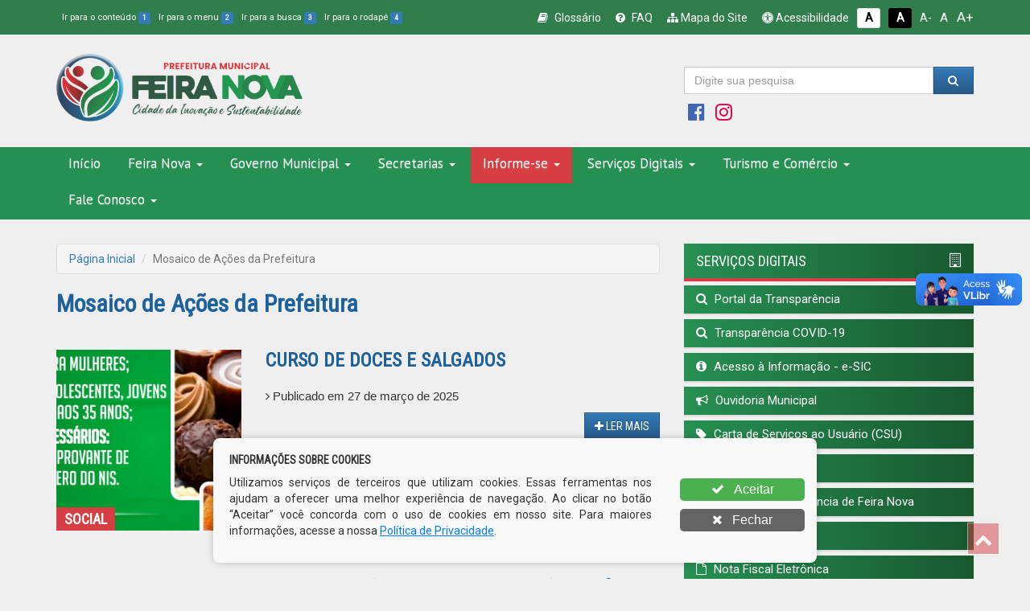

--- FILE ---
content_type: text/html; charset=UTF-8
request_url: https://feiranova.pe.gov.br/acoes-da-prefeitura/
body_size: 18229
content:
<!DOCTYPE html>
<html lang="pt-BR">
<head>

	<meta http-equiv="content-type" content="text/html; charset=utf-8">
	<meta http-equiv="X-UA-Compatible" content="IE=edge">
	<meta name="viewport" content="width=device-width, initial-scale=1.0, minimum-scale=1.0, maximum-scale=1.0, user-scalable=no">
	<meta charset="UTF-8">
	<link rel="profile" href="http://gmpg.org/xfn/11">
	<link rel="pingback" href="">

	<title>Prefeitura de Feira Nova | Cidade da Inovação e Sustentabilidade</title>
	<meta name="description" content=" &raquo; Mosaico de Ações da Prefeitura">

	
	<meta property="og:type" content="article">
	<meta property="og:locale" content="pt_BR">

	<meta name="description" content="Prefeitura Municipal de Feira Nova">
	<meta name="keywords" content="PMFN, Prefeitura de Feira Nova, Portal da Prefeitura de Feira Nova, Prefeitura Municipal de Feira Nova">
	<link href="https://fonts.googleapis.com/css?family=PT+Sans:400,700|Roboto:300,400" rel="stylesheet">

	<link rel="shortcut icon" href="https://feiranova.pe.gov.br/wp-content/themes/feiranova/assets/img/favicon.png" />

	<!-- Scripts -->
	<script src="https://feiranova.pe.gov.br/wp-content/themes/feiranova/assets/js/jquery-3.1.1.min.js"></script>

	<!-- Font Awesome 4.7 -->
	<link rel="stylesheet" href="https://feiranova.pe.gov.br/wp-content/themes/feiranova/assets/font-awesome-4.7.0/css/font-awesome.min.css">

	<link href="https://fonts.googleapis.com/css?family=Titillium+Web:400,700|Roboto:300,400|Roboto+Condensed" rel="stylesheet">

	<!-- Bootstrap -->
	<link rel="stylesheet" href="https://feiranova.pe.gov.br/wp-content/themes/feiranova/assets/css/bootstrap.min.css">
	<link rel="stylesheet" href="https://feiranova.pe.gov.br/wp-content/themes/feiranova/assets/css/bootstrap-theme.min.css">
	<script src="https://feiranova.pe.gov.br/wp-content/themes/feiranova/assets/js/bootstrap.min.js"></script>

	<!-- FancyBox -->
	<script type="text/javascript" src="https://feiranova.pe.gov.br/wp-content/themes/feiranova/assets/source/jquery.fancybox.pack.js"></script>
	<script type="text/javascript" src="https://feiranova.pe.gov.br/wp-content/themes/feiranova/assets/source/helpers/jquery.fancybox-buttons.js"></script>
	<script type="text/javascript" src="https://feiranova.pe.gov.br/wp-content/themes/feiranova/assets/source/helpers/jquery.fancybox-media.js"></script>
	<script type="text/javascript" src="https://feiranova.pe.gov.br/wp-content/themes/feiranova/assets/source/helpers/jquery.fancybox-thumbs.js"></script>
	<link rel="stylesheet" href="https://feiranova.pe.gov.br/wp-content/themes/feiranova/assets/source/jquery.fancybox.css">
	<link rel="stylesheet" href="https://feiranova.pe.gov.br/wp-content/themes/feiranova/assets/source/helpers/jquery.fancybox-buttons.css">
	<link rel="stylesheet" href="https://feiranova.pe.gov.br/wp-content/themes/feiranova/assets/source/helpers/jquery.fancybox-thumbs.css">

	<!-- Stylesheets -->
	<link rel="stylesheet" href="https://feiranova.pe.gov.br/wp-content/themes/feiranova/style.css" title="normal">
	<link rel="stylesheet" href="https://feiranova.pe.gov.br/wp-content/themes/feiranova/style-contraste.css" title="contraste">

	<!-- main js -->
	<script src="https://feiranova.pe.gov.br/wp-content/themes/feiranova/assets/js/main.js"></script>

	<script>(function(html){html.className = html.className.replace(/\bno-js\b/,'js')})(document.documentElement);</script>
<title>Mosaico de Ações da Prefeitura &#8211; Prefeitura de Feira Nova</title>
<meta name='robots' content='max-image-preview:large' />
	<style>img:is([sizes="auto" i], [sizes^="auto," i]) { contain-intrinsic-size: 3000px 1500px }</style>
	<link rel='dns-prefetch' href='//fonts.googleapis.com' />
<link href='https://fonts.gstatic.com' crossorigin rel='preconnect' />
<script type="text/javascript">
/* <![CDATA[ */
window._wpemojiSettings = {"baseUrl":"https:\/\/s.w.org\/images\/core\/emoji\/16.0.1\/72x72\/","ext":".png","svgUrl":"https:\/\/s.w.org\/images\/core\/emoji\/16.0.1\/svg\/","svgExt":".svg","source":{"concatemoji":"https:\/\/feiranova.pe.gov.br\/wp-includes\/js\/wp-emoji-release.min.js?ver=6.8.3"}};
/*! This file is auto-generated */
!function(s,n){var o,i,e;function c(e){try{var t={supportTests:e,timestamp:(new Date).valueOf()};sessionStorage.setItem(o,JSON.stringify(t))}catch(e){}}function p(e,t,n){e.clearRect(0,0,e.canvas.width,e.canvas.height),e.fillText(t,0,0);var t=new Uint32Array(e.getImageData(0,0,e.canvas.width,e.canvas.height).data),a=(e.clearRect(0,0,e.canvas.width,e.canvas.height),e.fillText(n,0,0),new Uint32Array(e.getImageData(0,0,e.canvas.width,e.canvas.height).data));return t.every(function(e,t){return e===a[t]})}function u(e,t){e.clearRect(0,0,e.canvas.width,e.canvas.height),e.fillText(t,0,0);for(var n=e.getImageData(16,16,1,1),a=0;a<n.data.length;a++)if(0!==n.data[a])return!1;return!0}function f(e,t,n,a){switch(t){case"flag":return n(e,"\ud83c\udff3\ufe0f\u200d\u26a7\ufe0f","\ud83c\udff3\ufe0f\u200b\u26a7\ufe0f")?!1:!n(e,"\ud83c\udde8\ud83c\uddf6","\ud83c\udde8\u200b\ud83c\uddf6")&&!n(e,"\ud83c\udff4\udb40\udc67\udb40\udc62\udb40\udc65\udb40\udc6e\udb40\udc67\udb40\udc7f","\ud83c\udff4\u200b\udb40\udc67\u200b\udb40\udc62\u200b\udb40\udc65\u200b\udb40\udc6e\u200b\udb40\udc67\u200b\udb40\udc7f");case"emoji":return!a(e,"\ud83e\udedf")}return!1}function g(e,t,n,a){var r="undefined"!=typeof WorkerGlobalScope&&self instanceof WorkerGlobalScope?new OffscreenCanvas(300,150):s.createElement("canvas"),o=r.getContext("2d",{willReadFrequently:!0}),i=(o.textBaseline="top",o.font="600 32px Arial",{});return e.forEach(function(e){i[e]=t(o,e,n,a)}),i}function t(e){var t=s.createElement("script");t.src=e,t.defer=!0,s.head.appendChild(t)}"undefined"!=typeof Promise&&(o="wpEmojiSettingsSupports",i=["flag","emoji"],n.supports={everything:!0,everythingExceptFlag:!0},e=new Promise(function(e){s.addEventListener("DOMContentLoaded",e,{once:!0})}),new Promise(function(t){var n=function(){try{var e=JSON.parse(sessionStorage.getItem(o));if("object"==typeof e&&"number"==typeof e.timestamp&&(new Date).valueOf()<e.timestamp+604800&&"object"==typeof e.supportTests)return e.supportTests}catch(e){}return null}();if(!n){if("undefined"!=typeof Worker&&"undefined"!=typeof OffscreenCanvas&&"undefined"!=typeof URL&&URL.createObjectURL&&"undefined"!=typeof Blob)try{var e="postMessage("+g.toString()+"("+[JSON.stringify(i),f.toString(),p.toString(),u.toString()].join(",")+"));",a=new Blob([e],{type:"text/javascript"}),r=new Worker(URL.createObjectURL(a),{name:"wpTestEmojiSupports"});return void(r.onmessage=function(e){c(n=e.data),r.terminate(),t(n)})}catch(e){}c(n=g(i,f,p,u))}t(n)}).then(function(e){for(var t in e)n.supports[t]=e[t],n.supports.everything=n.supports.everything&&n.supports[t],"flag"!==t&&(n.supports.everythingExceptFlag=n.supports.everythingExceptFlag&&n.supports[t]);n.supports.everythingExceptFlag=n.supports.everythingExceptFlag&&!n.supports.flag,n.DOMReady=!1,n.readyCallback=function(){n.DOMReady=!0}}).then(function(){return e}).then(function(){var e;n.supports.everything||(n.readyCallback(),(e=n.source||{}).concatemoji?t(e.concatemoji):e.wpemoji&&e.twemoji&&(t(e.twemoji),t(e.wpemoji)))}))}((window,document),window._wpemojiSettings);
/* ]]> */
</script>
<style id='wp-emoji-styles-inline-css' type='text/css'>

	img.wp-smiley, img.emoji {
		display: inline !important;
		border: none !important;
		box-shadow: none !important;
		height: 1em !important;
		width: 1em !important;
		margin: 0 0.07em !important;
		vertical-align: -0.1em !important;
		background: none !important;
		padding: 0 !important;
	}
</style>
<link rel='stylesheet' id='wp-block-library-css' href='https://feiranova.pe.gov.br/wp-includes/css/dist/block-library/style.min.css?ver=6.8.3' type='text/css' media='all' />
<style id='classic-theme-styles-inline-css' type='text/css'>
/*! This file is auto-generated */
.wp-block-button__link{color:#fff;background-color:#32373c;border-radius:9999px;box-shadow:none;text-decoration:none;padding:calc(.667em + 2px) calc(1.333em + 2px);font-size:1.125em}.wp-block-file__button{background:#32373c;color:#fff;text-decoration:none}
</style>
<style id='global-styles-inline-css' type='text/css'>
:root{--wp--preset--aspect-ratio--square: 1;--wp--preset--aspect-ratio--4-3: 4/3;--wp--preset--aspect-ratio--3-4: 3/4;--wp--preset--aspect-ratio--3-2: 3/2;--wp--preset--aspect-ratio--2-3: 2/3;--wp--preset--aspect-ratio--16-9: 16/9;--wp--preset--aspect-ratio--9-16: 9/16;--wp--preset--color--black: #000000;--wp--preset--color--cyan-bluish-gray: #abb8c3;--wp--preset--color--white: #ffffff;--wp--preset--color--pale-pink: #f78da7;--wp--preset--color--vivid-red: #cf2e2e;--wp--preset--color--luminous-vivid-orange: #ff6900;--wp--preset--color--luminous-vivid-amber: #fcb900;--wp--preset--color--light-green-cyan: #7bdcb5;--wp--preset--color--vivid-green-cyan: #00d084;--wp--preset--color--pale-cyan-blue: #8ed1fc;--wp--preset--color--vivid-cyan-blue: #0693e3;--wp--preset--color--vivid-purple: #9b51e0;--wp--preset--gradient--vivid-cyan-blue-to-vivid-purple: linear-gradient(135deg,rgba(6,147,227,1) 0%,rgb(155,81,224) 100%);--wp--preset--gradient--light-green-cyan-to-vivid-green-cyan: linear-gradient(135deg,rgb(122,220,180) 0%,rgb(0,208,130) 100%);--wp--preset--gradient--luminous-vivid-amber-to-luminous-vivid-orange: linear-gradient(135deg,rgba(252,185,0,1) 0%,rgba(255,105,0,1) 100%);--wp--preset--gradient--luminous-vivid-orange-to-vivid-red: linear-gradient(135deg,rgba(255,105,0,1) 0%,rgb(207,46,46) 100%);--wp--preset--gradient--very-light-gray-to-cyan-bluish-gray: linear-gradient(135deg,rgb(238,238,238) 0%,rgb(169,184,195) 100%);--wp--preset--gradient--cool-to-warm-spectrum: linear-gradient(135deg,rgb(74,234,220) 0%,rgb(151,120,209) 20%,rgb(207,42,186) 40%,rgb(238,44,130) 60%,rgb(251,105,98) 80%,rgb(254,248,76) 100%);--wp--preset--gradient--blush-light-purple: linear-gradient(135deg,rgb(255,206,236) 0%,rgb(152,150,240) 100%);--wp--preset--gradient--blush-bordeaux: linear-gradient(135deg,rgb(254,205,165) 0%,rgb(254,45,45) 50%,rgb(107,0,62) 100%);--wp--preset--gradient--luminous-dusk: linear-gradient(135deg,rgb(255,203,112) 0%,rgb(199,81,192) 50%,rgb(65,88,208) 100%);--wp--preset--gradient--pale-ocean: linear-gradient(135deg,rgb(255,245,203) 0%,rgb(182,227,212) 50%,rgb(51,167,181) 100%);--wp--preset--gradient--electric-grass: linear-gradient(135deg,rgb(202,248,128) 0%,rgb(113,206,126) 100%);--wp--preset--gradient--midnight: linear-gradient(135deg,rgb(2,3,129) 0%,rgb(40,116,252) 100%);--wp--preset--font-size--small: 13px;--wp--preset--font-size--medium: 20px;--wp--preset--font-size--large: 36px;--wp--preset--font-size--x-large: 42px;--wp--preset--spacing--20: 0.44rem;--wp--preset--spacing--30: 0.67rem;--wp--preset--spacing--40: 1rem;--wp--preset--spacing--50: 1.5rem;--wp--preset--spacing--60: 2.25rem;--wp--preset--spacing--70: 3.38rem;--wp--preset--spacing--80: 5.06rem;--wp--preset--shadow--natural: 6px 6px 9px rgba(0, 0, 0, 0.2);--wp--preset--shadow--deep: 12px 12px 50px rgba(0, 0, 0, 0.4);--wp--preset--shadow--sharp: 6px 6px 0px rgba(0, 0, 0, 0.2);--wp--preset--shadow--outlined: 6px 6px 0px -3px rgba(255, 255, 255, 1), 6px 6px rgba(0, 0, 0, 1);--wp--preset--shadow--crisp: 6px 6px 0px rgba(0, 0, 0, 1);}:where(.is-layout-flex){gap: 0.5em;}:where(.is-layout-grid){gap: 0.5em;}body .is-layout-flex{display: flex;}.is-layout-flex{flex-wrap: wrap;align-items: center;}.is-layout-flex > :is(*, div){margin: 0;}body .is-layout-grid{display: grid;}.is-layout-grid > :is(*, div){margin: 0;}:where(.wp-block-columns.is-layout-flex){gap: 2em;}:where(.wp-block-columns.is-layout-grid){gap: 2em;}:where(.wp-block-post-template.is-layout-flex){gap: 1.25em;}:where(.wp-block-post-template.is-layout-grid){gap: 1.25em;}.has-black-color{color: var(--wp--preset--color--black) !important;}.has-cyan-bluish-gray-color{color: var(--wp--preset--color--cyan-bluish-gray) !important;}.has-white-color{color: var(--wp--preset--color--white) !important;}.has-pale-pink-color{color: var(--wp--preset--color--pale-pink) !important;}.has-vivid-red-color{color: var(--wp--preset--color--vivid-red) !important;}.has-luminous-vivid-orange-color{color: var(--wp--preset--color--luminous-vivid-orange) !important;}.has-luminous-vivid-amber-color{color: var(--wp--preset--color--luminous-vivid-amber) !important;}.has-light-green-cyan-color{color: var(--wp--preset--color--light-green-cyan) !important;}.has-vivid-green-cyan-color{color: var(--wp--preset--color--vivid-green-cyan) !important;}.has-pale-cyan-blue-color{color: var(--wp--preset--color--pale-cyan-blue) !important;}.has-vivid-cyan-blue-color{color: var(--wp--preset--color--vivid-cyan-blue) !important;}.has-vivid-purple-color{color: var(--wp--preset--color--vivid-purple) !important;}.has-black-background-color{background-color: var(--wp--preset--color--black) !important;}.has-cyan-bluish-gray-background-color{background-color: var(--wp--preset--color--cyan-bluish-gray) !important;}.has-white-background-color{background-color: var(--wp--preset--color--white) !important;}.has-pale-pink-background-color{background-color: var(--wp--preset--color--pale-pink) !important;}.has-vivid-red-background-color{background-color: var(--wp--preset--color--vivid-red) !important;}.has-luminous-vivid-orange-background-color{background-color: var(--wp--preset--color--luminous-vivid-orange) !important;}.has-luminous-vivid-amber-background-color{background-color: var(--wp--preset--color--luminous-vivid-amber) !important;}.has-light-green-cyan-background-color{background-color: var(--wp--preset--color--light-green-cyan) !important;}.has-vivid-green-cyan-background-color{background-color: var(--wp--preset--color--vivid-green-cyan) !important;}.has-pale-cyan-blue-background-color{background-color: var(--wp--preset--color--pale-cyan-blue) !important;}.has-vivid-cyan-blue-background-color{background-color: var(--wp--preset--color--vivid-cyan-blue) !important;}.has-vivid-purple-background-color{background-color: var(--wp--preset--color--vivid-purple) !important;}.has-black-border-color{border-color: var(--wp--preset--color--black) !important;}.has-cyan-bluish-gray-border-color{border-color: var(--wp--preset--color--cyan-bluish-gray) !important;}.has-white-border-color{border-color: var(--wp--preset--color--white) !important;}.has-pale-pink-border-color{border-color: var(--wp--preset--color--pale-pink) !important;}.has-vivid-red-border-color{border-color: var(--wp--preset--color--vivid-red) !important;}.has-luminous-vivid-orange-border-color{border-color: var(--wp--preset--color--luminous-vivid-orange) !important;}.has-luminous-vivid-amber-border-color{border-color: var(--wp--preset--color--luminous-vivid-amber) !important;}.has-light-green-cyan-border-color{border-color: var(--wp--preset--color--light-green-cyan) !important;}.has-vivid-green-cyan-border-color{border-color: var(--wp--preset--color--vivid-green-cyan) !important;}.has-pale-cyan-blue-border-color{border-color: var(--wp--preset--color--pale-cyan-blue) !important;}.has-vivid-cyan-blue-border-color{border-color: var(--wp--preset--color--vivid-cyan-blue) !important;}.has-vivid-purple-border-color{border-color: var(--wp--preset--color--vivid-purple) !important;}.has-vivid-cyan-blue-to-vivid-purple-gradient-background{background: var(--wp--preset--gradient--vivid-cyan-blue-to-vivid-purple) !important;}.has-light-green-cyan-to-vivid-green-cyan-gradient-background{background: var(--wp--preset--gradient--light-green-cyan-to-vivid-green-cyan) !important;}.has-luminous-vivid-amber-to-luminous-vivid-orange-gradient-background{background: var(--wp--preset--gradient--luminous-vivid-amber-to-luminous-vivid-orange) !important;}.has-luminous-vivid-orange-to-vivid-red-gradient-background{background: var(--wp--preset--gradient--luminous-vivid-orange-to-vivid-red) !important;}.has-very-light-gray-to-cyan-bluish-gray-gradient-background{background: var(--wp--preset--gradient--very-light-gray-to-cyan-bluish-gray) !important;}.has-cool-to-warm-spectrum-gradient-background{background: var(--wp--preset--gradient--cool-to-warm-spectrum) !important;}.has-blush-light-purple-gradient-background{background: var(--wp--preset--gradient--blush-light-purple) !important;}.has-blush-bordeaux-gradient-background{background: var(--wp--preset--gradient--blush-bordeaux) !important;}.has-luminous-dusk-gradient-background{background: var(--wp--preset--gradient--luminous-dusk) !important;}.has-pale-ocean-gradient-background{background: var(--wp--preset--gradient--pale-ocean) !important;}.has-electric-grass-gradient-background{background: var(--wp--preset--gradient--electric-grass) !important;}.has-midnight-gradient-background{background: var(--wp--preset--gradient--midnight) !important;}.has-small-font-size{font-size: var(--wp--preset--font-size--small) !important;}.has-medium-font-size{font-size: var(--wp--preset--font-size--medium) !important;}.has-large-font-size{font-size: var(--wp--preset--font-size--large) !important;}.has-x-large-font-size{font-size: var(--wp--preset--font-size--x-large) !important;}
:where(.wp-block-post-template.is-layout-flex){gap: 1.25em;}:where(.wp-block-post-template.is-layout-grid){gap: 1.25em;}
:where(.wp-block-columns.is-layout-flex){gap: 2em;}:where(.wp-block-columns.is-layout-grid){gap: 2em;}
:root :where(.wp-block-pullquote){font-size: 1.5em;line-height: 1.6;}
</style>
<link rel='stylesheet' id='contact-form-7-css' href='https://feiranova.pe.gov.br/wp-content/plugins/contact-form-7/includes/css/styles.css?ver=6.1.3' type='text/css' media='all' />
<link rel='stylesheet' id='twentyseventeen-fonts-css' href='https://fonts.googleapis.com/css?family=Libre+Franklin%3A300%2C300i%2C400%2C400i%2C600%2C600i%2C800%2C800i&#038;subset=latin%2Clatin-ext' type='text/css' media='all' />
<link rel='stylesheet' id='twentyseventeen-style-css' href='https://feiranova.pe.gov.br/wp-content/themes/feiranova/style.css?ver=6.8.3' type='text/css' media='all' />
<!--[if lt IE 9]>
<link rel='stylesheet' id='twentyseventeen-ie8-css' href='https://feiranova.pe.gov.br/wp-content/themes/feiranova/assets/css/ie8.css?ver=1.0' type='text/css' media='all' />
<![endif]-->
<link rel='stylesheet' id='wp-pagenavi-css' href='https://feiranova.pe.gov.br/wp-content/plugins/wp-pagenavi/pagenavi-css.css?ver=2.70' type='text/css' media='all' />
<script type="text/javascript" src="https://feiranova.pe.gov.br/wp-includes/js/jquery/jquery.min.js?ver=3.7.1" id="jquery-core-js"></script>
<script type="text/javascript" src="https://feiranova.pe.gov.br/wp-includes/js/jquery/jquery-migrate.min.js?ver=3.4.1" id="jquery-migrate-js"></script>
<!--[if lt IE 9]>
<script type="text/javascript" src="https://feiranova.pe.gov.br/wp-content/themes/feiranova/assets/js/html5.js?ver=3.7.3" id="html5-js"></script>
<![endif]-->
<link rel="https://api.w.org/" href="https://feiranova.pe.gov.br/wp-json/" /><link rel="alternate" title="JSON" type="application/json" href="https://feiranova.pe.gov.br/wp-json/wp/v2/pages/391" /><meta name="generator" content="WordPress 6.8.3" />
<link rel="canonical" href="https://feiranova.pe.gov.br/acoes-da-prefeitura/" />
<link rel='shortlink' href='https://feiranova.pe.gov.br/?p=391' />
<link rel="alternate" title="oEmbed (JSON)" type="application/json+oembed" href="https://feiranova.pe.gov.br/wp-json/oembed/1.0/embed?url=https%3A%2F%2Ffeiranova.pe.gov.br%2Facoes-da-prefeitura%2F" />
<link rel="alternate" title="oEmbed (XML)" type="text/xml+oembed" href="https://feiranova.pe.gov.br/wp-json/oembed/1.0/embed?url=https%3A%2F%2Ffeiranova.pe.gov.br%2Facoes-da-prefeitura%2F&#038;format=xml" />
<link rel="icon" href="https://feiranova.pe.gov.br/wp-content/uploads/2025/01/favicon-100x100.png" sizes="32x32" />
<link rel="icon" href="https://feiranova.pe.gov.br/wp-content/uploads/2025/01/favicon.png" sizes="192x192" />
<link rel="apple-touch-icon" href="https://feiranova.pe.gov.br/wp-content/uploads/2025/01/favicon.png" />
<meta name="msapplication-TileImage" content="https://feiranova.pe.gov.br/wp-content/uploads/2025/01/favicon.png" />
</head>

<body class="wp-singular page-template-default page page-id-391 wp-theme-feiranova has-header-image page-two-column colors-light">

	<header id="topo">

		<div id="barra-acessibilidade">
			<div class="container">
				<div class="custom">
					<div class="row">
						<div class="col-xs-12 col-md-5 acessibilidade atalhos-acessibilidade-xs hidden-xs hidden-sm">
							<ul class="list-unstyled no-m-b">
								<li><small><a href="javascript:;" class="cursorpointer" onclick="javascript: window.location = window.location.href.replace(/#container|#barra-menu|#busca|#footer/g, '') + '#container';" id="link-conteudo" accesskey="1" title="Ir para o conteúdo">Ir para o conteúdo <span class="esconde">da Página.</span> <span class="label label-primary label-custom">1</span></a></small></li>
								<li><small><a href="javascript:;" class="cursorpointer" onclick="javascript: window.location = window.location.href.replace(/#container|#barra-menu|#busca|#footer/g, '') + '#barra-menu';" id="link-menu" accesskey="2" title="Ir para o menu">Ir para o menu <span class="esconde">principal.</span> <span class="label label-primary label-custom">2</span></a></small></li>
								<li><small><a href="javascript:;" class="cursorpointer" onclick="javascript: window.location = window.location.href.replace(/#container|#barra-menu|#busca|#footer/g, '') + '#busca';" id="link-busca" accesskey="3" title="Ir para a busca">Ir para a busca <span class="esconde">no Portal da ANS.</span> <span class="label label-primary label-custom">3</span></a></small></li>
								<li class="last-item"><small><a href="javascript:;" onclick="javascript: window.location = window.location.href.replace(/#container|#barra-menu|#busca|#footer/g, '') + '#footer';" id="link-footer" accesskey="4" title="Ir para o rodapé">Ir para o rodapé <span class="esconde">do site.</span><span class="label label-primary label-custom">4</span></a></small></li>
							</ul>
						</div>

						<div class="col-xs-12 col-md-7 acessibilidade botoes-acessibilidade funcoes-acessibilidade-xs">
							<ul class="list-unstyled pull-right no-m-b">
								<li class="btn-acessibilidade"><a href="https://feiranova.pe.gov.br/glossario" title="Glossário"><i class="fa fa-book p-r-5" aria-hidden="true"></i> Glossário</a></li>
<li class="btn-acessibilidade"><a href="https://feiranova.pe.gov.br/perguntas-frequentes-questionadas" title="FAQ"><i class="fa fa-question-circle p-r-5" aria-hidden="true"></i> FAQ</a></li>
<li class="btn-acessibilidade"><a href="https://feiranova.pe.gov.br/mapa-do-site" title="Mapa do Site"><i class="fa fa-sitemap" aria-hidden="true"></i> Mapa do Site</a></li>
								<li class="btn-acessibilidade"><a href="https://feiranova.pe.gov.br/acessibilidade" accesskey="5" title="Acessibilidade do Portal"><i class="fa fa-universal-access" aria-hidden="true"></i> Acessibilidade</a></li>
								<li><a href="javascript:;" id="btn_normal" accesskey="6" data-toggle="tooltip" data-placement="bottom" title="Sem Contraste"> <span class="label label-sem-contraste">A<span class="esconde">- Sem Contraste</span></span></a></li>
								<li><a href="javascript:;" id="btn_contraste" accesskey="7" data-toggle="tooltip" data-placement="bottom" title="Alto Contraste"> <span class="label label-alto-contraste">A<span class="esconde">- Contraste</span></span></a></li>
								<li class="atalhos-acessibilidade-xs"><a href="javascript:;" id="btn_diminuir_letra" accesskey="8" data-toggle="tooltip" data-placement="bottom" title="Diminuir as letras"><span class="diminui-letra">A-</span> <span class="esconde">Diminuir letras</span></a></li>
								<li class="atalhos-acessibilidade-xs"><a href="javascript:;" id="btn_reset_letra" accesskey="9" data-toggle="tooltip" data-placement="bottom" title="Tamanho normal das letras"><span class="letra-normal">A <strong class="esconde">Tamanho de letras normal</strong></span></a></li>
								<li class="atalhos-acessibilidade-xs"><a href="javascript:;" id="btn_aumentar_letra" accesskey="0" data-toggle="tooltip" data-placement="bottom" title="Aumentar as letras"><span class="aumenta-letra"> A+ </span><span class="esconde">Aumentar letras</span></a></li>
							</ul>
						</div>
					</div>
				</div>
			</div>
		</div>

		<div id="barra-logo">
			<div class="container">
				<div class="row m-t-10 m-b-10">

					<div class="col-md-4">
						<a href="https://feiranova.pe.gov.br">
							<div class="logo-marca-header"></div>
						</a>
					</div>
					<div class="col-md-4"></div>
					<div class="col-md-4 m-t-20 m-b-20 text-left hidden-sm hidden-xs">
						<div class="row">
                        <div class="col-md-12">
							<!--<h4 class="no-m-t no-m-b"><i class="fa fa-search"></i> BUSCA NO WEBSITE</h4>-->
							<form action="https://feiranova.pe.gov.br" method="GET" class="masked-inputs m-t-10">
								<div class="row">
									<div class="col-xs-10 col-sm-10 col-md-10 col-lg-10 no-p-r">
										<input type="text" id="s" name="s" class="form-control no-border-radius" value="" placeholder="Digite sua pesquisa" maxlength="150" required="required"/>
									</div>
									<div class="col-xs-2 col-sm-2 col-md-2 col-lg-2 no-p-l">
										<button type="submit" class="btn btn-primary btn-block no-border-radius"><i class="fa fa-search"></i></button>
									</div>
								</div>
							</form>
						</div>
                	</div>
                 <div class="row m-t-10">
		         <div class="col-md-12">
				    <a href="https://www.facebook.com/profile.php?id=100064902666526" target="_blank" class="cor-branco btn-xs" data-toggle="tooltip" data-placement="top" title="" data-original-title="Facebook"><i class="fa fa-2x fa-facebook-official icon-facebook"></i></a>
    		        <a href="https://www.instagram.com/prefeitura_feiranova/" target="_blank" class="cor-branco btn-xs" data-toggle="tooltip" data-placement="top" title="" data-original-title="Instagram"><i class="fa fa-2x fa-instagram icon-instagram"></i></a>
	            	   </div>
                 	</div>
				 </div>
              </div>
		
            </div>
        </div>

        <div class="hidden-lg hidden-md">
        	<div class="container">
        		<div class="row">
        			<div class="col-md-12">

        			</div>
        		</div>
        	</div>
        </div>

        <div id="barra-menu" class="menu">
        	<div class="container">
        		<div class="row">
        			<div class="col-md-12">

        				<a href="javascript:void" class="menu-mobile"></a>

        				<div class="navbar-header">
        					<button type="button" class="navbar-toggle collapsed" data-toggle="collapse" data-target="#navbar" aria-expanded="false" aria-controls="navbar">
        						<i class="fa fa-bars cor-branco" style="font-size: 20px"></i>
        					</button>
        					<a class="navbar-brand cor-branco visible-xs" href="#">FEIRA NOVA</a>
        				</div>

        				<div id="navbar" class="navbar-collapse collapse no-p-r no-p-l">
        					
        					<div class="menu-slug"><ul id="menu-main-menu" class="nav menu menu-tst menu-master nav navbar-nav"><li id="menu-item-52" class="menu-item menu-item-type-custom menu-item-object-custom menu-item-home menu-item-52"><a href="http://feiranova.pe.gov.br">Início</a></li>
<li id="menu-item-53" class="menu-item menu-item-type-custom menu-item-object-custom menu-item-has-children menu-item-53"><a href="#">Feira Nova</a>
<ul/ class="dropdown-menu" />
	<li id="menu-item-61" class="menu-item menu-item-type-post_type menu-item-object-page menu-item-61"><a href="https://feiranova.pe.gov.br/historia-do-municipio/">História do Município</a></li>
	<li id="menu-item-62" class="menu-item menu-item-type-post_type menu-item-object-page menu-item-62"><a href="https://feiranova.pe.gov.br/dados-e-caracteristicas/">Dados e Características</a></li>
	<li id="menu-item-58" class="menu-item menu-item-type-post_type menu-item-object-page menu-item-58"><a href="https://feiranova.pe.gov.br/geografia/">Geografia</a></li>
	<li id="menu-item-60" class="menu-item menu-item-type-post_type menu-item-object-page menu-item-60"><a href="https://feiranova.pe.gov.br/simbolos-do-municipio/">Símbolos do Município</a></li>
	<li id="menu-item-59" class="menu-item menu-item-type-post_type menu-item-object-page menu-item-59"><a href="https://feiranova.pe.gov.br/hino-de-feira-nova/">Hino de Feira Nova</a></li>
	<li id="menu-item-55" class="menu-item menu-item-type-post_type menu-item-object-page menu-item-55"><a href="https://feiranova.pe.gov.br/?page_id=33">Feriados Municipais</a></li>
	<li id="menu-item-56" class="menu-item menu-item-type-post_type menu-item-object-page menu-item-56"><a href="https://feiranova.pe.gov.br/galeria-dos-ex-prefeitos/">Galeria dos ex-Prefeitos</a></li>
	<li id="menu-item-54" class="menu-item menu-item-type-post_type menu-item-object-page menu-item-54"><a href="https://feiranova.pe.gov.br/?page_id=35">Atrativos Turísticos</a></li>
</ul>
</li>
<li id="menu-item-224" class="menu-item menu-item-type-custom menu-item-object-custom menu-item-has-children menu-item-224"><a href="#">Governo Municipal</a>
<ul/ class="dropdown-menu" />
	<li id="menu-item-233" class="menu-item menu-item-type-post_type menu-item-object-page menu-item-233"><a href="https://feiranova.pe.gov.br/o-prefeito/">O Prefeito</a></li>
	<li id="menu-item-232" class="menu-item menu-item-type-post_type menu-item-object-page menu-item-232"><a href="https://feiranova.pe.gov.br/vice-prefeito/">Vice Prefeito</a></li>
	<li id="menu-item-1495" class="menu-item menu-item-type-post_type menu-item-object-page menu-item-1495"><a href="https://feiranova.pe.gov.br/organograma/">Organograma</a></li>
	<li id="menu-item-234" class="menu-item menu-item-type-post_type menu-item-object-page menu-item-234"><a href="https://feiranova.pe.gov.br/a-prefeitura/">Gabinete do Prefeito</a></li>
	<li id="menu-item-227" class="menu-item menu-item-type-post_type menu-item-object-page menu-item-227"><a href="https://feiranova.pe.gov.br/procuradoria-geral/">Procuradoria Geral do Município</a></li>
	<li id="menu-item-230" class="menu-item menu-item-type-post_type menu-item-object-page menu-item-230"><a href="https://feiranova.pe.gov.br/?page_id=209">Controladoria Geral do Município</a></li>
	<li id="menu-item-229" class="menu-item menu-item-type-post_type menu-item-object-page menu-item-229"><a href="https://feiranova.pe.gov.br/ouvidoria-municipal/">Ouvidoria Municipal</a></li>
	<li id="menu-item-228" class="menu-item menu-item-type-post_type menu-item-object-page menu-item-228"><a href="https://feiranova.pe.gov.br/servico-de-informacao-ao-cidadao-e-sic/">Serviço de Informação ao Cidadão-SIC</a></li>
	<li id="menu-item-225" class="menu-item menu-item-type-post_type menu-item-object-page menu-item-225"><a href="https://feiranova.pe.gov.br/comissao-permanente-de-licitacoes-cpl/">Comissão Permanente de Licitações – CPL</a></li>
	<li id="menu-item-527" class="menu-item menu-item-type-post_type menu-item-object-page menu-item-527"><a href="https://feiranova.pe.gov.br/departamento-de-tributos/">Departamento de Tributos</a></li>
	<li id="menu-item-526" class="menu-item menu-item-type-post_type menu-item-object-page menu-item-526"><a href="https://feiranova.pe.gov.br/departamento-de-recursos-humanos/">Departamento de Recursos Humanos</a></li>
	<li id="menu-item-528" class="menu-item menu-item-type-post_type menu-item-object-page menu-item-528"><a href="https://feiranova.pe.gov.br/assessor-de-comunicacao/">Assessor de Comunicação</a></li>
</ul>
</li>
<li id="menu-item-165" class="menu-item menu-item-type-custom menu-item-object-custom menu-item-has-children menu-item-165"><a href="#">Secretarias</a>
<ul/ class="dropdown-menu" />
	<li id="menu-item-1174" class="menu-item menu-item-type-post_type menu-item-object-page menu-item-1174"><a href="https://feiranova.pe.gov.br/secretaria-municipal-de-governo/">Secretaria Municipal de Governo</a></li>
	<li id="menu-item-171" class="menu-item menu-item-type-post_type menu-item-object-page menu-item-171"><a href="https://feiranova.pe.gov.br/secretaria-de-educacao-e-desportos/">Secretaria Municipal de Educação</a></li>
	<li id="menu-item-170" class="menu-item menu-item-type-post_type menu-item-object-page menu-item-170"><a href="https://feiranova.pe.gov.br/secretaria-de-infraestrutura-e-obras/">Secretaria Municipal de Obras</a></li>
	<li id="menu-item-168" class="menu-item menu-item-type-post_type menu-item-object-page menu-item-168"><a href="https://feiranova.pe.gov.br/secretaria-de-agricultura/">Secretaria Municipal de Agricultura, Meio Ambiente, Desenvolvimento Econômico e Pesca</a></li>
	<li id="menu-item-167" class="menu-item menu-item-type-post_type menu-item-object-page menu-item-167"><a href="https://feiranova.pe.gov.br/secretaria-de-meio-ambiente/">Secretaria Municipal de Transportes e Rodovias</a></li>
	<li id="menu-item-166" class="menu-item menu-item-type-post_type menu-item-object-page menu-item-166"><a href="https://feiranova.pe.gov.br/secretaria-de-assistencia-social/">Secretaria Municipal de Assistência Social</a></li>
	<li id="menu-item-1175" class="menu-item menu-item-type-post_type menu-item-object-page menu-item-1175"><a href="https://feiranova.pe.gov.br/secretaria-de-cultura-turismo-esportes-e-lazer/">Secretaria de Cultura, Turismo, Esportes e Lazer</a></li>
	<li id="menu-item-177" class="menu-item menu-item-type-post_type menu-item-object-page menu-item-177"><a href="https://feiranova.pe.gov.br/secretaria-de-saude/">Secretaria Municipal de Saúde</a></li>
</ul>
</li>
<li id="menu-item-455" class="menu-item menu-item-type-custom menu-item-object-custom current-menu-ancestor current-menu-parent menu-item-has-children menu-item-455"><a href="#">Informe-se</a>
<ul/ class="dropdown-menu" />
	<li id="menu-item-420" class="menu-item menu-item-type-post_type menu-item-object-page current-menu-item page_item page-item-391 current_page_item menu-item-420"><a href="https://feiranova.pe.gov.br/acoes-da-prefeitura/" aria-current="page">Mosaico de Ações da Prefeitura</a></li>
	<li id="menu-item-450" class="menu-item menu-item-type-post_type menu-item-object-page menu-item-450"><a href="https://feiranova.pe.gov.br/informativos/">Informativos</a></li>
	<li id="menu-item-453" class="menu-item menu-item-type-post_type menu-item-object-page menu-item-453"><a href="https://feiranova.pe.gov.br/noticias/">Notícias</a></li>
	<li id="menu-item-449" class="menu-item menu-item-type-post_type menu-item-object-page menu-item-449"><a href="https://feiranova.pe.gov.br/informacoes-uteis/">Informações Úteis</a></li>
	<li id="menu-item-454" class="menu-item menu-item-type-post_type menu-item-object-page menu-item-454"><a href="https://feiranova.pe.gov.br/web-tv/">WEB TV</a></li>
</ul>
</li>
<li id="menu-item-320" class="menu-item menu-item-type-custom menu-item-object-custom menu-item-has-children menu-item-320"><a href="#">Serviços Digitais</a>
<ul/ class="dropdown-menu" />
	<li id="menu-item-1624" class="menu-item menu-item-type-custom menu-item-object-custom menu-item-1624"><a href="https://cidadao-feira-nova.sissofia.com.br/">Licenciamento Ambiental</a></li>
	<li id="menu-item-997" class="menu-item menu-item-type-post_type menu-item-object-page menu-item-997"><a href="https://feiranova.pe.gov.br/selecao/">Seleção</a></li>
	<li id="menu-item-322" class="menu-item menu-item-type-custom menu-item-object-custom menu-item-322"><a href="http://transparencia.feiranova.pe.gov.br/app/pe/feira-nova/1">Portal da Transparência</a></li>
	<li id="menu-item-766" class="menu-item menu-item-type-custom menu-item-object-custom menu-item-766"><a href="http://transparencia.feiranova.pe.gov.br/app/pe/feira-nova/1/covid-19/portal-covid-19">Transparência COVID-19</a></li>
	<li id="menu-item-1632" class="menu-item menu-item-type-custom menu-item-object-custom menu-item-1632"><a href="https://feiraprev.pe.gov.br/">Instituto de Previdência de Feira Nova</a></li>
	<li id="menu-item-328" class="menu-item menu-item-type-custom menu-item-object-custom menu-item-328"><a href="http://transparencia.feiranova.pe.gov.br/app/pe/feira-nova/1/e-sic">Pedido de Acesso à Informação &#8211; e-SIC</a></li>
	<li id="menu-item-1173" class="menu-item menu-item-type-custom menu-item-object-custom menu-item-1173"><a href="https://feiranova.pe.portaldeservicos.app">Carta de Serviços ao Usuário</a></li>
	<li id="menu-item-331" class="menu-item menu-item-type-post_type menu-item-object-page menu-item-331"><a href="https://feiranova.pe.gov.br/conselhos-municipais/">Conselhos Municipais</a></li>
	<li id="menu-item-333" class="menu-item menu-item-type-custom menu-item-object-custom menu-item-333"><a href="http://www.diariomunicipal.com.br/amupe/pesquisar?entidadeUsuaria=Feira+Nova">Diário Oficial</a></li>
	<li id="menu-item-340" class="menu-item menu-item-type-custom menu-item-object-custom menu-item-340"><a href="http://www.tributosmunicipais.com.br/NFE-feiranova">Nota Fiscal Eletrônica</a></li>
	<li id="menu-item-836" class="menu-item menu-item-type-custom menu-item-object-custom menu-item-836"><a href="https://gestor.tributosmunicipais.com.br/redesim/prefeitura/feiranova/views/publico/portaldocontribuinte/index.xhtml">Portal do Contribuinte</a></li>
	<li id="menu-item-765" class="menu-item menu-item-type-post_type menu-item-object-page menu-item-765"><a href="https://feiranova.pe.gov.br/perguntas-frequentes-questionadas/">Perguntas Frequentes Questionadas</a></li>
	<li id="menu-item-764" class="menu-item menu-item-type-post_type menu-item-object-page menu-item-764"><a href="https://feiranova.pe.gov.br/glossario/">Glossário</a></li>
	<li id="menu-item-348" class="menu-item menu-item-type-post_type menu-item-object-page menu-item-348"><a href="https://feiranova.pe.gov.br/mapa-do-site/">Mapa do Site</a></li>
	<li id="menu-item-57" class="menu-item menu-item-type-post_type menu-item-object-page menu-item-57"><a href="https://feiranova.pe.gov.br/politica-de-privacidade/">Política de Privacidade</a></li>
	<li id="menu-item-350" class="menu-item menu-item-type-post_type menu-item-object-page menu-item-350"><a href="https://feiranova.pe.gov.br/acessibilidade/">Acessibilidade</a></li>
	<li id="menu-item-1461" class="menu-item menu-item-type-post_type menu-item-object-page menu-item-1461"><a href="https://feiranova.pe.gov.br/listar-os-servicos-digitais/">Listar os Serviços Digitais</a></li>
</ul>
</li>
<li id="menu-item-413" class="menu-item menu-item-type-custom menu-item-object-custom menu-item-has-children menu-item-413"><a href="#">Turismo e Comércio</a>
<ul/ class="dropdown-menu" />
	<li id="menu-item-417" class="menu-item menu-item-type-post_type menu-item-object-page menu-item-417"><a href="https://feiranova.pe.gov.br/hoteis-e-pousadas/">Hotéis e Pousadas</a></li>
	<li id="menu-item-416" class="menu-item menu-item-type-post_type menu-item-object-page menu-item-416"><a href="https://feiranova.pe.gov.br/restaurantes/">Restaurantes</a></li>
	<li id="menu-item-415" class="menu-item menu-item-type-post_type menu-item-object-page menu-item-415"><a href="https://feiranova.pe.gov.br/calendario-de-eventos/">Calendário de Eventos</a></li>
	<li id="menu-item-414" class="menu-item menu-item-type-post_type menu-item-object-page menu-item-414"><a href="https://feiranova.pe.gov.br/feriados-municipais-2/">Feriados Municipais</a></li>
</ul>
</li>
<li id="menu-item-483" class="menu-item menu-item-type-custom menu-item-object-custom menu-item-has-children menu-item-483"><a href="#">Fale Conosco</a>
<ul/ class="dropdown-menu" />
	<li id="menu-item-482" class="menu-item menu-item-type-post_type menu-item-object-page menu-item-482"><a href="https://feiranova.pe.gov.br/contato/">Contato</a></li>
	<li id="menu-item-622" class="menu-item menu-item-type-custom menu-item-object-custom menu-item-622"><a href="http://transparencia.feiranova.pe.gov.br/app/pe/feira-nova/1/ouvidoria-municipal">Ouvidoria Eletrônica</a></li>
</ul>
</li>
</ul></div>        					</div>

        				</div>
        			</div>
        		</div>

        	</div>

        </header>

	<content id="container">

	    <div class="container m-t-30">
	    
	    	<div class="row">
	    		
				<!-- COLUNA ESQUERDA -->
		        <div class="col-md-8">

		        	<div class="row">
		        		<div class="col-md-12">
				    		<ol class="breadcrumb">
			                    <li><a href="https://feiranova.pe.gov.br">Página Inicial</a></li>
			                    <li class="active">Mosaico de Ações da Prefeitura</li>
			                </ol>
			            </div>
			    	</div>
					
					<h2 class="no-m-t cor-padrao titulo-principal font-w-bold">
						Mosaico de Ações da Prefeitura
					</h2>

					<hr>

					<div class="conteudo-interna">
						<div class="hentry text-justify">
							
							
							
																	
									<div class="row box-page-customizada">
										
																					<div class="col-md-4">
			                                    <a href="https://feiranova.pe.gov.br/mosaicos/curso-de-doces-e-salgados/">
			                                        <div style="background: url('https://feiranova.pe.gov.br/wp-content/uploads/2025/03/CARD-CURSO-DE-DOCES-E-SALGADOS-1200x500.jpg') center center; height: 15em; width: 100%; background-size: cover;"></div>
			                                    </a>
			                                    <div class="categoria-mosaico">
                                                    <span rel="category tag" style="color:white">
                                                        <h4 class="no-m-t no-m-b font-w-bold cor-secundaria">
                                                            social                                                        </h4>
                                                    </span>
                                                </div>
			                                </div>
			                                <div class="col-md-8">
													                                    <a href="https://feiranova.pe.gov.br/mosaicos/curso-de-doces-e-salgados/">
			                                        <h3 class="font-w-bold cor-padrao titulo-principal no-m-t text-left">CURSO DE DOCES E SALGADOS</h3>
			                                    </a>
			                                    <hr class="m-t-10 m-b-10">
			                                    <p></p>
			                                    			                                    <p>
			                                    	<i class="fa fa-angle-right" aria-hidden="true"></i> Publicado em 27 de março de 2025			                                    </p>
			                                    <a href="https://feiranova.pe.gov.br/mosaicos/curso-de-doces-e-salgados/" class="btn btn-primary no-border-radius pull-right">
			                                    	<i class="fa fa-plus"></i> LER MAIS
			                                    </a>
			                                </div>
			                            </div>

		                            <hr class="m-t-30 m-b-30">

																	
									<div class="row box-page-customizada">
										
																					<div class="col-md-4">
			                                    <a href="https://feiranova.pe.gov.br/mosaicos/programacao-da-78a-festa-de-sao-jose/">
			                                        <div style="background: url('https://feiranova.pe.gov.br/wp-content/uploads/2025/03/festa-654x500.png') center center; height: 15em; width: 100%; background-size: cover;"></div>
			                                    </a>
			                                    <div class="categoria-mosaico">
                                                    <span rel="category tag" style="color:white">
                                                        <h4 class="no-m-t no-m-b font-w-bold cor-secundaria">
                                                            cultura                                                        </h4>
                                                    </span>
                                                </div>
			                                </div>
			                                <div class="col-md-8">
													                                    <a href="https://feiranova.pe.gov.br/mosaicos/programacao-da-78a-festa-de-sao-jose/">
			                                        <h3 class="font-w-bold cor-padrao titulo-principal no-m-t text-left">PROGRAMAÇÃO DA 78ª FESTA DE SÃO JOSÉ</h3>
			                                    </a>
			                                    <hr class="m-t-10 m-b-10">
			                                    <p>É com muita alegria que apresentamos a programação oficial da 78ª Festa do nosso padroeiro São José! 🙌✨ Prepare-se para dias de fé, tradição e muita animação! Chame os amigos, marque todo mundo e venha celebrar conosco esse momento ...</p>
			                                    			                                    <p>
			                                    	<i class="fa fa-angle-right" aria-hidden="true"></i> Publicado em 13 de março de 2025			                                    </p>
			                                    <a href="https://feiranova.pe.gov.br/mosaicos/programacao-da-78a-festa-de-sao-jose/" class="btn btn-primary no-border-radius pull-right">
			                                    	<i class="fa fa-plus"></i> LER MAIS
			                                    </a>
			                                </div>
			                            </div>

		                            <hr class="m-t-30 m-b-30">

																	
									<div class="row box-page-customizada">
										
																					<div class="col-md-4">
			                                    <a href="https://feiranova.pe.gov.br/mosaicos/8-de-marco-dia-internacional-da-mulher/">
			                                        <div style="background: url('https://feiranova.pe.gov.br/wp-content/uploads/2025/03/mes-das-mulheres-654x500.png') center center; height: 15em; width: 100%; background-size: cover;"></div>
			                                    </a>
			                                    <div class="categoria-mosaico">
                                                    <span rel="category tag" style="color:white">
                                                        <h4 class="no-m-t no-m-b font-w-bold cor-secundaria">
                                                            social                                                        </h4>
                                                    </span>
                                                </div>
			                                </div>
			                                <div class="col-md-8">
													                                    <a href="https://feiranova.pe.gov.br/mosaicos/8-de-marco-dia-internacional-da-mulher/">
			                                        <h3 class="font-w-bold cor-padrao titulo-principal no-m-t text-left">8 de Março – Dia Internacional da Mulher</h3>
			                                    </a>
			                                    <hr class="m-t-10 m-b-10">
			                                    <p>Hoje é dia de celebrar a força, a coragem e a dedicação das mulheres que transformam Feira Nova e o mundo! ✨ Que cada uma seja reconhecida, respeitada e valorizada todos os dias. A Prefeitura de Feira Nova reafirma ...</p>
			                                    			                                    <p>
			                                    	<i class="fa fa-angle-right" aria-hidden="true"></i> Publicado em 13 de março de 2025			                                    </p>
			                                    <a href="https://feiranova.pe.gov.br/mosaicos/8-de-marco-dia-internacional-da-mulher/" class="btn btn-primary no-border-radius pull-right">
			                                    	<i class="fa fa-plus"></i> LER MAIS
			                                    </a>
			                                </div>
			                            </div>

		                            <hr class="m-t-30 m-b-30">

																	
									<div class="row box-page-customizada">
										
																					<div class="col-md-4">
			                                    <a href="https://feiranova.pe.gov.br/mosaicos/reuniao-com-barraqueiros-e-gasoseiros/">
			                                        <div style="background: url('https://feiranova.pe.gov.br/wp-content/uploads/2025/03/reuniao-656x500.png') center center; height: 15em; width: 100%; background-size: cover;"></div>
			                                    </a>
			                                    <div class="categoria-mosaico">
                                                    <span rel="category tag" style="color:white">
                                                        <h4 class="no-m-t no-m-b font-w-bold cor-secundaria">
                                                            cultura                                                        </h4>
                                                    </span>
                                                </div>
			                                </div>
			                                <div class="col-md-8">
													                                    <a href="https://feiranova.pe.gov.br/mosaicos/reuniao-com-barraqueiros-e-gasoseiros/">
			                                        <h3 class="font-w-bold cor-padrao titulo-principal no-m-t text-left">REUNIÃO COM BARRAQUEIROS E GASOSEIROS</h3>
			                                    </a>
			                                    <hr class="m-t-10 m-b-10">
			                                    <p></p>
			                                    			                                    <p>
			                                    	<i class="fa fa-angle-right" aria-hidden="true"></i> Publicado em 11 de março de 2025			                                    </p>
			                                    <a href="https://feiranova.pe.gov.br/mosaicos/reuniao-com-barraqueiros-e-gasoseiros/" class="btn btn-primary no-border-radius pull-right">
			                                    	<i class="fa fa-plus"></i> LER MAIS
			                                    </a>
			                                </div>
			                            </div>

		                            <hr class="m-t-30 m-b-30">

																	
									<div class="row box-page-customizada">
										
																					<div class="col-md-4">
			                                    <a href="https://feiranova.pe.gov.br/mosaicos/cadastro-dos-agentes-recicladores/">
			                                        <div style="background: url('https://feiranova.pe.gov.br/wp-content/uploads/2025/02/CARD-RECICLADORES-1200x500.jpg') center center; height: 15em; width: 100%; background-size: cover;"></div>
			                                    </a>
			                                    <div class="categoria-mosaico">
                                                    <span rel="category tag" style="color:white">
                                                        <h4 class="no-m-t no-m-b font-w-bold cor-secundaria">
                                                            ambiente                                                        </h4>
                                                    </span>
                                                </div>
			                                </div>
			                                <div class="col-md-8">
													                                    <a href="https://feiranova.pe.gov.br/mosaicos/cadastro-dos-agentes-recicladores/">
			                                        <h3 class="font-w-bold cor-padrao titulo-principal no-m-t text-left">CADASTRO DOS AGENTES RECICLADORES</h3>
			                                    </a>
			                                    <hr class="m-t-10 m-b-10">
			                                    <p></p>
			                                    			                                    <p>
			                                    	<i class="fa fa-angle-right" aria-hidden="true"></i> Publicado em 11 de fevereiro de 2025			                                    </p>
			                                    <a href="https://feiranova.pe.gov.br/mosaicos/cadastro-dos-agentes-recicladores/" class="btn btn-primary no-border-radius pull-right">
			                                    	<i class="fa fa-plus"></i> LER MAIS
			                                    </a>
			                                </div>
			                            </div>

		                            <hr class="m-t-30 m-b-30">

																	
									<div class="row box-page-customizada">
										
																					<div class="col-md-4">
			                                    <a href="https://feiranova.pe.gov.br/mosaicos/reuniao-com-os-artistas-da-terra/">
			                                        <div style="background: url('https://feiranova.pe.gov.br/wp-content/uploads/2025/02/CARD-artista-da-terra-1200x500.jpg') center center; height: 15em; width: 100%; background-size: cover;"></div>
			                                    </a>
			                                    <div class="categoria-mosaico">
                                                    <span rel="category tag" style="color:white">
                                                        <h4 class="no-m-t no-m-b font-w-bold cor-secundaria">
                                                            cultura                                                        </h4>
                                                    </span>
                                                </div>
			                                </div>
			                                <div class="col-md-8">
													                                    <a href="https://feiranova.pe.gov.br/mosaicos/reuniao-com-os-artistas-da-terra/">
			                                        <h3 class="font-w-bold cor-padrao titulo-principal no-m-t text-left">REUNIÃO COM OS ARTISTAS DA TERRA</h3>
			                                    </a>
			                                    <hr class="m-t-10 m-b-10">
			                                    <p></p>
			                                    			                                    <p>
			                                    	<i class="fa fa-angle-right" aria-hidden="true"></i> Publicado em 11 de fevereiro de 2025			                                    </p>
			                                    <a href="https://feiranova.pe.gov.br/mosaicos/reuniao-com-os-artistas-da-terra/" class="btn btn-primary no-border-radius pull-right">
			                                    	<i class="fa fa-plus"></i> LER MAIS
			                                    </a>
			                                </div>
			                            </div>

		                            <hr class="m-t-30 m-b-30">

																	
									<div class="row box-page-customizada">
										
																					<div class="col-md-4">
			                                    <a href="https://feiranova.pe.gov.br/mosaicos/inscricoes-encerradas/">
			                                        <div style="background: url('https://feiranova.pe.gov.br/wp-content/uploads/2025/02/PUB3-804x500.png') center center; height: 15em; width: 100%; background-size: cover;"></div>
			                                    </a>
			                                    <div class="categoria-mosaico">
                                                    <span rel="category tag" style="color:white">
                                                        <h4 class="no-m-t no-m-b font-w-bold cor-secundaria">
                                                            cultura                                                        </h4>
                                                    </span>
                                                </div>
			                                </div>
			                                <div class="col-md-8">
													                                    <a href="https://feiranova.pe.gov.br/mosaicos/inscricoes-encerradas/">
			                                        <h3 class="font-w-bold cor-padrao titulo-principal no-m-t text-left">INSCRIÇÕES ENCERRADAS!</h3>
			                                    </a>
			                                    <hr class="m-t-10 m-b-10">
			                                    <p></p>
			                                    			                                    <p>
			                                    	<i class="fa fa-angle-right" aria-hidden="true"></i> Publicado em 11 de fevereiro de 2025			                                    </p>
			                                    <a href="https://feiranova.pe.gov.br/mosaicos/inscricoes-encerradas/" class="btn btn-primary no-border-radius pull-right">
			                                    	<i class="fa fa-plus"></i> LER MAIS
			                                    </a>
			                                </div>
			                            </div>

		                            <hr class="m-t-30 m-b-30">

																	
									<div class="row box-page-customizada">
										
																					<div class="col-md-4">
			                                    <a href="https://feiranova.pe.gov.br/mosaicos/linha-liberada-do-hospital-municipal/">
			                                        <div style="background: url('https://feiranova.pe.gov.br/wp-content/uploads/2025/01/CARD-TELEFONE-DO-HOSPITAL-1200x500.jpg') center center; height: 15em; width: 100%; background-size: cover;"></div>
			                                    </a>
			                                    <div class="categoria-mosaico">
                                                    <span rel="category tag" style="color:white">
                                                        <h4 class="no-m-t no-m-b font-w-bold cor-secundaria">
                                                            saúde                                                        </h4>
                                                    </span>
                                                </div>
			                                </div>
			                                <div class="col-md-8">
													                                    <a href="https://feiranova.pe.gov.br/mosaicos/linha-liberada-do-hospital-municipal/">
			                                        <h3 class="font-w-bold cor-padrao titulo-principal no-m-t text-left">LINHA LIBERADA DO HOSPITAL MUNICIPAL</h3>
			                                    </a>
			                                    <hr class="m-t-10 m-b-10">
			                                    <p></p>
			                                    			                                    <p>
			                                    	<i class="fa fa-angle-right" aria-hidden="true"></i> Publicado em 28 de janeiro de 2025			                                    </p>
			                                    <a href="https://feiranova.pe.gov.br/mosaicos/linha-liberada-do-hospital-municipal/" class="btn btn-primary no-border-radius pull-right">
			                                    	<i class="fa fa-plus"></i> LER MAIS
			                                    </a>
			                                </div>
			                            </div>

		                            <hr class="m-t-30 m-b-30">

								
		                        <div id="paginacao">
		                            <div class='wp-pagenavi' role='navigation'>
<span class='pages'>Página 1 de 6</span><span aria-current='page' class='current'>1</span><a class="page larger" title="Página 2" href="https://feiranova.pe.gov.br/acoes-da-prefeitura/page/2/">2</a><a class="page larger" title="Página 3" href="https://feiranova.pe.gov.br/acoes-da-prefeitura/page/3/">3</a><a class="page larger" title="Página 4" href="https://feiranova.pe.gov.br/acoes-da-prefeitura/page/4/">4</a><a class="page larger" title="Página 5" href="https://feiranova.pe.gov.br/acoes-da-prefeitura/page/5/">5</a><span class='extend'>...</span><a class="nextpostslink" rel="next" aria-label="Próxima página" href="https://feiranova.pe.gov.br/acoes-da-prefeitura/page/2/">&raquo;</a><a class="last" aria-label="Last Page" href="https://feiranova.pe.gov.br/acoes-da-prefeitura/page/6/">Última &raquo;</a>
</div>		                        </div>
	                            
		                    						</div>
					</div>
		        </div>

		        <!-- COLUNA ESQUERDA -->

				<div class="col-md-4">

	<div class="row">
							<div class="col-md-12 col-xs-12 col-sm-12 col-lg-12">
				<div class="box">
					<h4 class="no-m-t">SERVIÇOS DIGITAIS<i class="fa fa-building-o" aria-hidden="true" style="right: 8%;position: absolute;"></i></h4>
<div class="inner">
	<div id="box-links-servicos">
		<ul class="nav nav-links nav-stacked">
			<li class="servico-list">
				<a href="http://transparencia.feiranova.pe.gov.br/app/pe/feira-nova/1">
					<i class="fa fa-search p-r-5"></i> Portal da Transparência
				</a>
			</li>
			<li class="servico-list">
				<a href="http://transparencia.feiranova.pe.gov.br/app/pe/feira-nova/1/covid-19/portal-covid-19">
					<i class="fa fa-search p-r-5"></i> Transparência COVID-19
				</a>
			</li>
			<li class="servico-list">
				<a href="http://transparencia.feiranova.pe.gov.br/app/pe/feira-nova/1/e-sic">
					<i class="fa fa-info-circle p-r-5"></i> Acesso à Informação - e-SIC
				</a>
			</li>
			<li class="servico-list">
				<a href="http://transparencia.feiranova.pe.gov.br/app/pe/feira-nova/1/e-sic">
					<i class="fa fa-bullhorn p-r-5"></i> Ouvidoria Municipal
				</a>
			</li>
			
			<li class="servico-list">
				<a href="https://feiranova.pe.portaldeservicos.app">
					<i class="fa fa-tag p-r-5"></i> Carta de Serviços ao Usuário (CSU)
				</a>
			</li>
			<li class="servico-list">
				<a href="http://www.diariomunicipal.com.br/amupe/pesquisar?entidadeUsuaria=Feira+Nova" target="_blank">
					<i class="fa fa-archive p-r-5"></i> Diário Oficial
				</a>
			</li>
			<li class="servico-list">
				<a href="https://feiraprev.pe.gov.br/" target="_blank">
					<i class="fa fa-search p-r-5"></i> Instituto de Previdência de Feira Nova
				</a>
			</li>
			<li class="servico-list">
				<a href="https://cidadao-feira-nova.sissofia.com.br" target="_blank">
					<i class="fa fa-leaf p-r-5" aria-hidden="true"></i> Licença Ambiental
				</a>
			</li>
			<li class="servico-list">
				<a href="https://tributosmunicipais.com.br/NFE-feiranova" target="_blank">
					<i class="fa fa-file-o p-r-5"></i> Nota Fiscal Eletrônica
				</a>
			</li>
			<li class="servico-list">
				<a href="https://gestor.tributosmunicipais.com.br/redesim/prefeitura/feiranova/views/publico/portaldocontribuinte/index.xhtml" target="_blank">
					<i class="fa fa-file-o p-r-5"></i> Portal do Contribuinte
				</a>
			</li>
			<li class="servico-list">
				<a href="http://www.systemapatrimonio.com.br/patrimonio/views/login.xhtml" target="_blank">
					<i class="fa fa-bank p-r-5"></i> Sistema de Patrimônio
				</a>
			</li>
			<li class="servico-list">
				<a href="https://feiranova.pe.gov.br/glossario">
					<i class="fa fa-book p-r-5"></i> Glossário do Website
				</a>
			</li>
			<li class="servico-list">
				<a href="http://transparencia.feiranova.pe.gov.br/app/pe/feira-nova/1/glossario">
					<i class="fa fa-book p-r-5"></i> Glossário do Portal da Transparência
				</a>
			</li>
			<li class="servico-list">
				<a href="https://feiranova.pe.gov.br/perguntas-frequentes-questionadas">
					<i class="fa fa-question-circle p-r-5"></i> Perguntas Frequentemente Questionadas
				</a>
			</li>
			<li class="servico-list">
			    <a href="https://feiranova.pe.gov.br/mapa-do-site">
			        <i class="fa fa-sitemap p-r-5"></i> Mapa do Site
			    </a>
			</li>
			<li class="servico-list">
				<a href="https://feiranova.pe.gov.br/acessibilidade">
					<i class="fa fa-universal-access p-r-5"></i> Acessibilidade
				</a>
			</li>
			<li class="servico-list">
				<a href="https://feiranova.pe.gov.br/listar-os-servicos-digitais/">
					<i class="fa fa-list p-r-5"></i> Listar os Serviços Digitais
				</a>
			</li>
			
		</ul>
	</div>
	<div class="clearfix"></div>
</div>				</div>
			</div>
		
			<div class="col-md-12 col-xs-12 col-sm-12 col-lg-12">
				<hr class="m-t-20 m-b-20">
			</div>

				
		<div class="col-md-12 col-xs-12 col-sm-12 col-lg-12">
			<div class="box">
				<h4 class="no-m-t">QUADRO DE AVISOS <i class="fa fa-window-maximize" aria-hidden="true" style="right: 8%;position: absolute;"></i></h4>
				<div class="inner">
					<ul class="nav nav-custom nav-stacked m-t-15" id="div-quadro-avisos">
						<li class="text-center">
							<img src="https://feiranova.pe.gov.br/wp-content/themes/feiranova/gif/loading.gif" width="60%">
						</li>
					</ul>
					<div class="clearfix"></div>
					<a href="http://transparencia.feiranova.pe.gov.br/app/pe/feira-nova/1/quadro-de-avisos" class="pull-right" target="_blank">
                        <small class="ft-13 cor-padrao"><i class="fa fa-angle-right" aria-hidden="true"></i>  VER TODOS AVISOS</small>
                    </a>
				</div>
				<!-- end .inner -->
			</div>
		</div>

		<div class="col-md-12 col-xs-12 col-sm-12 col-lg-12">
			<hr class="m-t-20 m-b-10">
		</div>
		
		<div class="col-md-12 col-xs-12 col-sm-12 col-lg-12 p-r-5 p-l-5"><div class="box"><h4 class="no-m-t">DESTAQUES <i class="fa fa-star" aria-hidden="true" style="right: 8%;position: absolute;"></i></h4><div class="inner"><div class="box m-b-20"><div id="box-banners-01" class="carousel slide" data-ride="carousel"><div class="carousel-inner"><div class="item active"><a href="https://cidadao-feira-nova.sissofia.com.br/" target="_blank"><img src="https://feiranova.pe.gov.br/wp-content/uploads/2025/08/sissofia.jpg" alt="Licença Ambiental" width="100%"/></a></div><div class="item"><a href="https://feiranova.pe.gov.br/noticia/pnab-editais/" target="_blank"><img src="https://feiranova.pe.gov.br/wp-content/uploads/2024/11/banner-pnab.jpeg" alt="PNAB Feira Nova 2024" width="100%"/></a></div><div class="item"><a href="https://feiranova.apoiotecnico.net.br/" target="_blank"><img src="https://feiranova.pe.gov.br/wp-content/uploads/2024/04/8b21c238-d7f2-40c1-9828-bacbb7a26fd5.jpg" alt="Agendamento COVID-19" width="100%"/></a></div></div><a class="left carousel-control" href="#box-banners-01" data-slide="prev"><span class="fa fa-chevron-left fa-2x"></span><span class="sr-only">Previous</span></a><a class="right carousel-control" href="#box-banners-01" data-slide="next"><span class="fa fa-chevron-right fa-2x"></span><span class="sr-only">Next</span></a></div><div class="clearfix"></div></div></div></div></div><div class="col-md-12 col-xs-12 col-sm-12 col-lg-12"><hr class="m-t-20 m-b-20"></div>
		
		<div class="col-md-12 col-xs-12 col-sm-12 col-lg-12">
			<div class="box">
				<a href="https://feiranova.apoiotecnico.net.br/" target="_blank">
					<img src="http://feiranova.pe.gov.br/wp-content/uploads/2021/08/8b21c238-d7f2-40c1-9828-bacbb7a26fd5.jpg" width="100%" />
				</a>
			</div>
		</div>

		<div class="col-md-12 col-xs-12 col-sm-12 col-lg-12 m-t-20">
			<div class="box">
				<h4 class="no-m-t">GOVERNO MUNICIPAL <i class="fa fa-building-o" aria-hidden="true" style="right: 8%;position: absolute;"></i></h4>
				<div class="inner">
					
				</div>
				<!-- end .inner -->
			</div>
			<form action="" method="">
				<div class="row">
					<div class="col-md-6 col-xs-12 col-sm-12 col-lg-6">
						<select class="form-control submitSecretaria m-t-10" id="submitSecretaria">
							<option value="">Secretarias</option>
							<option value="https://feiranova.pe.gov.br/secretaria-de-administracao-e-financas">Secretaria Administração e Finanças</option>
							<option value="https://feiranova.pe.gov.br/secretaria-de-governo">Secretaria de Governo</option>
							<option value="https://feiranova.pe.gov.br/secretaria-de-educacao-esportes-cultura-turismo-e-juventude">Secretaria de Educação, Esportes, Cultura, Turismo e Juventude</option>
							<option value="https://feiranova.pe.gov.br/secretaria-de-infraestrutura">Secretaria de Infraestrutura</option>
							<option value="https://feiranova.pe.gov.br/secretaria-de-turismo-evento-e-lazer">Secretaria de Turismo, Evento e Lazer</option>
							<option value="https://feiranova.pe.gov.br/secretaria-de-agricultura">Secretaria de Agricultura</option>
							<option value="https://feiranova.pe.gov.br/secretaria-de-meio-ambiente">Secretaria de Meio Ambiente</option>
							<option value="https://feiranova.pe.gov.br/secretaria-de-assistencia-social">Secretaria de Assistência Social</option>
							<option value="https://feiranova.pe.gov.br/secretaria-de-saude">Secretaria de Saúde</option>
							<option value="https://feiranova.pe.gov.br/secretaria-de-urbanismo">Secretaria de Urbanismo</option>
						</select>
					</div>
					<div class="col-md-6 col-xs-12 col-sm-12 col-lg-6">
						<select class="form-control submitSecretaria m-t-10" id="submitOrgaos">
							<option value="">Órgãos</option>
							<option value="https://feiranova.pe.gov.br/ouvidoria-municipal-de-chagrande">Ouvidoria Municipal de Tamandaré</option>
							<option value="https://feiranova.pe.gov.br/servico-de-informacao-ao-cidadao-e-sic">Serviço de Informação ao Cidadão (e-SIC)</option>
							<option value="https://feiranova.pe.gov.br/gabinete-do-prefeito">Gabinete do Prefeito</option>
							<option value="https://feiranova.pe.gov.br/procuradoria-geral">Procuradoria Geral</option>
							<option value="https://feiranova.pe.gov.br/controladoria-geral-do-municipio">Controladoria Geral do Município</option>
							<option value="https://feiranova.pe.gov.br/departamento-de-recursos-humanos">Departamento de Recursos Humanos</option>
							<option value="https://feiranova.pe.gov.br/departamento-de-tributos">Departamento de Tributos</option>
							<option value="https://feiranova.pe.gov.br/assessor-de-comunicacao">Assessor de Comunicação</option>
						</select>
					</div>
				</div>
			</form>
		</div>
		
		<!--
		<div class="col-md-12 col-xs-12 col-sm-12 col-lg-12">
			<hr class="m-t-20 m-b-20">
		</div>

		<div class="col-md-12 col-xs-12 col-sm-12 col-lg-12">
			<div class="box">
				<h4 class="no-m-t">ENQUETE <i class="fa fa-file-text-o" aria-hidden="true" style="right: 8%;position: absolute;"></i></h4>
				<div class="inner p-t-20">
								</div>
			</div>
			<div class="row">
				<div class="col-md-12 col-xs-12 col-sm-12 col-lg-12">
					<a href="https://feiranova.pe.gov.br/enquete-em-quem-voce-vota-para-a-rainha-da-festa-do-agricultor-2018" class="pull-right">
                        <small class="ft-13 cor-padrao"><i class="fa fa-angle-right" aria-hidden="true"></i>  VISUALIZAR GALERIA DE FOTOS</small>
                    </a>
				</div>
			</div>
		</div>
		-->

		<div class="col-md-12 col-xs-12 col-sm-12 col-lg-12">
			<hr class="m-t-20 m-b-20">
		</div>
		
				
						
				<div class="col-md-12 col-xs-12 col-sm-12 col-lg-12">
					<div class="box">
						<h4 class="no-m-t">ÚLTIMAS NOTÍCIAS <i class="fa fa-search" aria-hidden="true" style="right: 8%;position: absolute;"></i></h4>
						<div class="inner">
							<div id="box-noticias">
								<ul class="nav nav-custom nav-stacked m-t-15">
									
										<li class="active">
											<div class="row">
												<div class="col-md-3 col-xs-3 col-sm-3 col-lg-3">
																										<a href="https://feiranova.pe.gov.br/noticia/prefeitura-de-feira-nova-promove-acao-de-conscientizacao-sobre-importunacao-sexual/">
														<img src="https://feiranova.pe.gov.br/wp-content/uploads/2025/03/1200x_0.504734001743114630-150x150.jpeg" width="100%">
													</a>
												</div>
												<div class="col-md-9 col-xs-9 col-sm-9 col-lg-9">
													<p class="no-m-b">
														<a href="https://feiranova.pe.gov.br/noticia/prefeitura-de-feira-nova-promove-acao-de-conscientizacao-sobre-importunacao-sexual/" class="hidden-xs hidden-sm">
															Prefeitura de Feira Nova promove ação de conscientização sobre Importunação Sexual														</a>
														<a href="https://feiranova.pe.gov.br/noticia/prefeitura-de-feira-nova-promove-acao-de-conscientizacao-sobre-importunacao-sexual/" class="hidden-md hidden-lg">
															<h4 class="no-m-t cor-padrao font-w-bold hidden-md hidden-lg">
																Prefeitura de Feira Nova promove ação de conscientização sobre Importunação Sexual															</h4>
														</a>
														<p>
															<small><i class="fa fa-angle-right" aria-hidden="true"></i> Publicado em: 27 de março de 2025</small>
														</p>
													</p>
												</div>
											</div>
										</li>

									
										<li class="active">
											<div class="row">
												<div class="col-md-3 col-xs-3 col-sm-3 col-lg-3">
																										<a href="https://feiranova.pe.gov.br/noticia/a-secretaria-de-assistencia-social-visita-o-projeto-qualifica-jovem-feira-nova-da-casa-das-juventudes/">
														<img src="https://feiranova.pe.gov.br/wp-content/uploads/2025/03/not1-150x150.png" width="100%">
													</a>
												</div>
												<div class="col-md-9 col-xs-9 col-sm-9 col-lg-9">
													<p class="no-m-b">
														<a href="https://feiranova.pe.gov.br/noticia/a-secretaria-de-assistencia-social-visita-o-projeto-qualifica-jovem-feira-nova-da-casa-das-juventudes/" class="hidden-xs hidden-sm">
															A Secretaria de assistência social visita, o Projeto Qualifica Jovem Feira Nova da Casa das Juventudes.														</a>
														<a href="https://feiranova.pe.gov.br/noticia/a-secretaria-de-assistencia-social-visita-o-projeto-qualifica-jovem-feira-nova-da-casa-das-juventudes/" class="hidden-md hidden-lg">
															<h4 class="no-m-t cor-padrao font-w-bold hidden-md hidden-lg">
																A Secretaria de assistência social visita, o Projeto Qualifica Jovem Feira Nova da Casa das Juventudes.															</h4>
														</a>
														<p>
															<small><i class="fa fa-angle-right" aria-hidden="true"></i> Publicado em: 27 de março de 2025</small>
														</p>
													</p>
												</div>
											</div>
										</li>

									
										<li class="active">
											<div class="row">
												<div class="col-md-3 col-xs-3 col-sm-3 col-lg-3">
																										<a href="https://feiranova.pe.gov.br/noticia/municipio-recebe-kit-para-fortalecer-politicas-em-favor-das-mulheres-feiranovenses/">
														<img src="https://feiranova.pe.gov.br/wp-content/uploads/2025/03/mulher-rec-150x150.png" width="100%">
													</a>
												</div>
												<div class="col-md-9 col-xs-9 col-sm-9 col-lg-9">
													<p class="no-m-b">
														<a href="https://feiranova.pe.gov.br/noticia/municipio-recebe-kit-para-fortalecer-politicas-em-favor-das-mulheres-feiranovenses/" class="hidden-xs hidden-sm">
															MUNICÍPIO RECEBE KIT PARA FORTALECER POLÍTICAS EM FAVOR DAS MULHERES FEIRANOVENSES														</a>
														<a href="https://feiranova.pe.gov.br/noticia/municipio-recebe-kit-para-fortalecer-politicas-em-favor-das-mulheres-feiranovenses/" class="hidden-md hidden-lg">
															<h4 class="no-m-t cor-padrao font-w-bold hidden-md hidden-lg">
																MUNICÍPIO RECEBE KIT PARA FORTALECER POLÍTICAS EM FAVOR DAS MULHERES FEIRANOVENSES															</h4>
														</a>
														<p>
															<small><i class="fa fa-angle-right" aria-hidden="true"></i> Publicado em: 13 de março de 2025</small>
														</p>
													</p>
												</div>
											</div>
										</li>

									
										<li class="active">
											<div class="row">
												<div class="col-md-3 col-xs-3 col-sm-3 col-lg-3">
																										<a href="https://feiranova.pe.gov.br/noticia/palestra-em-homenagem-aos-bibliotecarios-de-feira-nova/">
														<img src="https://feiranova.pe.gov.br/wp-content/uploads/2025/03/BIBLIO-150x150.png" width="100%">
													</a>
												</div>
												<div class="col-md-9 col-xs-9 col-sm-9 col-lg-9">
													<p class="no-m-b">
														<a href="https://feiranova.pe.gov.br/noticia/palestra-em-homenagem-aos-bibliotecarios-de-feira-nova/" class="hidden-xs hidden-sm">
															Palestra em homenagem aos bibliotecários de Feira Nova														</a>
														<a href="https://feiranova.pe.gov.br/noticia/palestra-em-homenagem-aos-bibliotecarios-de-feira-nova/" class="hidden-md hidden-lg">
															<h4 class="no-m-t cor-padrao font-w-bold hidden-md hidden-lg">
																Palestra em homenagem aos bibliotecários de Feira Nova															</h4>
														</a>
														<p>
															<small><i class="fa fa-angle-right" aria-hidden="true"></i> Publicado em: 12 de março de 2025</small>
														</p>
													</p>
												</div>
											</div>
										</li>

									
										<li class="active">
											<div class="row">
												<div class="col-md-3 col-xs-3 col-sm-3 col-lg-3">
																										<a href="https://feiranova.pe.gov.br/noticia/reuniao-para-fortalecer-a-agricultira-a-pesca-e-a-pecuaria/">
														<img src="https://feiranova.pe.gov.br/wp-content/uploads/2025/03/PECUARIA-150x150.png" width="100%">
													</a>
												</div>
												<div class="col-md-9 col-xs-9 col-sm-9 col-lg-9">
													<p class="no-m-b">
														<a href="https://feiranova.pe.gov.br/noticia/reuniao-para-fortalecer-a-agricultira-a-pesca-e-a-pecuaria/" class="hidden-xs hidden-sm">
															REUNIÃO PARA FORTALECER A AGRICULTIRA, A PESCA E A PECUÁRIA.														</a>
														<a href="https://feiranova.pe.gov.br/noticia/reuniao-para-fortalecer-a-agricultira-a-pesca-e-a-pecuaria/" class="hidden-md hidden-lg">
															<h4 class="no-m-t cor-padrao font-w-bold hidden-md hidden-lg">
																REUNIÃO PARA FORTALECER A AGRICULTIRA, A PESCA E A PECUÁRIA.															</h4>
														</a>
														<p>
															<small><i class="fa fa-angle-right" aria-hidden="true"></i> Publicado em: 12 de março de 2025</small>
														</p>
													</p>
												</div>
											</div>
										</li>

									
										<li class="active">
											<div class="row">
												<div class="col-md-3 col-xs-3 col-sm-3 col-lg-3">
																										<a href="https://feiranova.pe.gov.br/noticia/prefeito-participa-em-brasilia-de-reunioes-estrategicas-em-prol-do-municipio/">
														<img src="https://feiranova.pe.gov.br/wp-content/uploads/2025/02/pub1-150x150.png" width="100%">
													</a>
												</div>
												<div class="col-md-9 col-xs-9 col-sm-9 col-lg-9">
													<p class="no-m-b">
														<a href="https://feiranova.pe.gov.br/noticia/prefeito-participa-em-brasilia-de-reunioes-estrategicas-em-prol-do-municipio/" class="hidden-xs hidden-sm">
															Prefeito participa em Brasília de reuniões estratégicas em prol do município.														</a>
														<a href="https://feiranova.pe.gov.br/noticia/prefeito-participa-em-brasilia-de-reunioes-estrategicas-em-prol-do-municipio/" class="hidden-md hidden-lg">
															<h4 class="no-m-t cor-padrao font-w-bold hidden-md hidden-lg">
																Prefeito participa em Brasília de reuniões estratégicas em prol do município.															</h4>
														</a>
														<p>
															<small><i class="fa fa-angle-right" aria-hidden="true"></i> Publicado em: 11 de fevereiro de 2025</small>
														</p>
													</p>
												</div>
											</div>
										</li>

									
										<li class="active">
											<div class="row">
												<div class="col-md-3 col-xs-3 col-sm-3 col-lg-3">
																										<a href="https://feiranova.pe.gov.br/noticia/fortalecimento-dos-esportes/">
														<img src="https://feiranova.pe.gov.br/wp-content/uploads/2025/02/pub2-150x150.png" width="100%">
													</a>
												</div>
												<div class="col-md-9 col-xs-9 col-sm-9 col-lg-9">
													<p class="no-m-b">
														<a href="https://feiranova.pe.gov.br/noticia/fortalecimento-dos-esportes/" class="hidden-xs hidden-sm">
															Fortalecimento dos esportes														</a>
														<a href="https://feiranova.pe.gov.br/noticia/fortalecimento-dos-esportes/" class="hidden-md hidden-lg">
															<h4 class="no-m-t cor-padrao font-w-bold hidden-md hidden-lg">
																Fortalecimento dos esportes															</h4>
														</a>
														<p>
															<small><i class="fa fa-angle-right" aria-hidden="true"></i> Publicado em: 10 de fevereiro de 2025</small>
														</p>
													</p>
												</div>
											</div>
										</li>

									
										<li class="active">
											<div class="row">
												<div class="col-md-3 col-xs-3 col-sm-3 col-lg-3">
																										<a href="https://feiranova.pe.gov.br/noticia/festa-e-alegria-com-a-melhor-idade/">
														<img src="https://feiranova.pe.gov.br/wp-content/uploads/2025/02/pub4-150x150.png" width="100%">
													</a>
												</div>
												<div class="col-md-9 col-xs-9 col-sm-9 col-lg-9">
													<p class="no-m-b">
														<a href="https://feiranova.pe.gov.br/noticia/festa-e-alegria-com-a-melhor-idade/" class="hidden-xs hidden-sm">
															Festa e alegria com a melhor idade														</a>
														<a href="https://feiranova.pe.gov.br/noticia/festa-e-alegria-com-a-melhor-idade/" class="hidden-md hidden-lg">
															<h4 class="no-m-t cor-padrao font-w-bold hidden-md hidden-lg">
																Festa e alegria com a melhor idade															</h4>
														</a>
														<p>
															<small><i class="fa fa-angle-right" aria-hidden="true"></i> Publicado em: 9 de fevereiro de 2025</small>
														</p>
													</p>
												</div>
											</div>
										</li>

																	</ul>
								<div class="row">
									<div class="col-md-12 col-xs-12 col-sm-12 col-lg-12">
										<a href="https://feiranova.pe.gov.br/noticias" class="pull-right">
			                                <small class="ft-13 cor-padrao"><i class="fa fa-angle-right" aria-hidden="true"></i>  VER TODAS NOTÍCIAS</small>
			                            </a>
									</div>
								</div>
							</div>
							<div class="clearfix"></div>
						</div>
						<!-- end .inner -->
					</div>
				</div>

				<div class="col-md-12 col-xs-12 col-sm-12 col-lg-12">
					<hr class="m-t-20 m-b-10">
				</div>

			
		
		<div class="col-md-12 col-xs-12 col-sm-12 col-lg-12">
			<section id="boletim" class="box">
				<h4>UTILIDADE PÚBLICA <i class="fa fa-info-circle" aria-hidden="true" style="right: 8%;position: absolute;"></i></h4>
				<div class="inner">
					<div id="box-banner-sidebar" class="carousel slide" data-ride="carousel">
						<!-- Wrapper for slides -->
						<div class="carousel-inner">
							<div class="item active">
								<a href="http://www.portaltransparencia.gov.br/" target="_blank">
									<img src="https://feiranova.pe.gov.br/wp-content/themes/feiranova/assets/img/utilidade_1.png" alt="Portal da Transparência do Governo Federal" style="width:100%;">
								</a>
							</div>
							<div class="item">
								<a href="http://www.cgu.gov.br/assuntos/controle-social/olho-vivo" target="_blank">
									<img src="https://feiranova.pe.gov.br/wp-content/themes/feiranova/assets/img/utilidade_2.png" alt="Olho Vivo - CGU" style="width:100%;">
								</a>
							</div>
							<div class="item">
								<a href="http://sistemas.tce.pe.gov.br/tomeconta" target="_blank">
									<img src="https://feiranova.pe.gov.br/wp-content/themes/feiranova/assets/img/utilidade_4.png" alt="Tome Conta TCE-PE" style="width:100%;">
								</a>
							</div>
							<div class="item">
								<a href="https://meumunicipio.org.br/perfil-municipio/2605400-Feira-Nova-PE" target="_blank">
									<img src="https://feiranova.pe.gov.br/wp-content/themes/feiranova/assets/img/utilidade_5.png" alt="Meu Município" style="width:100%;">
								</a>
							</div>
							<div class="item">
								<a href="https://www42.bb.com.br/portalbb/daf/beneficiario,802,4647,4652,0,1.bbx" target="_blank">
									<img src="https://feiranova.pe.gov.br/wp-content/themes/feiranova/assets/img/utilidade_6.png" alt="Demonstrativos de Arrecadação - Banco do Brasil" style="width:100%;">
								</a>
							</div>
						</div>
						<!-- Left and right controls -->
						<a class="left carousel-control" href="#box-banner-sidebar" data-slide="prev">
							<span class="fa fa-chevron-left fa-2x"></span>
							<span class="sr-only">Previous</span>
						</a>
						<a class="right carousel-control" href="#box-banner-sidebar" data-slide="next">
							<span class="fa fa-chevron-right fa-2x"></span>
							<span class="sr-only">Next</span>
						</a>
					</div>
					<div class="clearfix"></div>
				</div>
				<!-- end .inner -->
			</section>
		</div>

		<div class="col-md-12 col-md-12 col-xs-12 col-sm-12 col-lg-12">
			<hr class="m-t-20 m-b-20">
		</div>

		<div class="col-md-12 col-xs-12 col-sm-12 col-lg-12">
			<div class="box">
				<h4 class="no-m-t">LINKS ÚTEIS <i class="fa fa-link" aria-hidden="true" style="right: 8%;position: absolute;"></i></h4>
				<div class="inner">
					<div id="box-links-uteis">
						<ul class="nav nav-links nav-stacked">
							<li>
								<a href="http://www.cmfeiranova.pe.gov.br" target="_blank">
									<i class="fa fa-angle-right" aria-hidden="true"></i> Câmara Municipal de Feira Nova
								</a>
							</li>
							<li>
								<a href="http://www.amupe.org/" target="_blank">
									<i class="fa fa-angle-right" aria-hidden="true"></i> AMUPE
								</a>
							</li>
							<li>
								<a href="http://comsul.pe.gov.br/" target="_blank">
									<i class="fa fa-angle-right" aria-hidden="true"></i> COMSUL
								</a>
							</li>
							<li>
								<a href="http://www.pe.gov.br/" target="_blank">
									<i class="fa fa-angle-right" aria-hidden="true"></i> Governo de Pernambuco
								</a>
							</li>
							<li>
								<a href="http://www.cgu.gov.br/" target="_blank">
									<i class="fa fa-angle-right" aria-hidden="true"></i> Controladoria-Geral da União
								</a>
							</li>
							<li>
								<a href="http://cnm.org.br/" target="_blank">
									<i class="fa fa-angle-right" aria-hidden="true"></i> Confederação Nacional de Municípios - CNM
								</a>
							</li>
							<li>
								<a href="http://qedu.org.br/" target="_blank">
									<i class="fa fa-angle-right" aria-hidden="true"></i> QEdu
								</a>
							</li>
							<li>
								<a href="https://siconfi.tesouro.gov.br/" target="_blank">
									<i class="fa fa-angle-right" aria-hidden="true"></i> SICONFI - Tesouro Nacional
								</a>
							</li>
							<li>
								<a href="http://www.transparencia.gov.br/convenios/consulta?ordenarPor=concedente&direcao=desc" target="_blank">
									<i class="fa fa-angle-right" aria-hidden="true"></i> Consultar Convênios
								</a>
							</li>
							<li>
								<a href="http://www.transparencia.gov.br/notificacoes" target="_blank">
									<i class="fa fa-angle-right" aria-hidden="true"></i> Receber Informações sobre novos Repasses
								</a>
							</li>
						</ul>
					</div>
					<div class="clearfix"></div>
				</div>
				<!-- end .inner -->
			</div>
		</div>
		
	</div>
</div>
	    	</div>

	    </div>

	</container>

	<div style="clear: both"></div>

<footer class="m-t-20">

		<div id="cabecalho-footer">
			<div class="container">
				<div class="row">
					<div class="col-md-6 col-xs-12 col-sm-6 col-lg-6">
						<h3 class="m-t-10 m-b-10 cor-branco"></h3>
					</div>
					<div class="col-md-6 col-xs-12 col-sm-6 col-lg-6 text-right">
						<div class="m-t-10 m-b-10"></div>
		            </div>
		        </div>
		    </div>
		</div>

		<div id="barra-redes-sociais">
			<div class="container">
				<div class="row">
					<div class="col-md-6 col-xs-8">
						<p class="p-t-10">
							<i class="fa fa-clock-o"></i> Hora: <span id="hora-header"></span> / <span id="dia-string"></span>, <span id="dia-numeral"></span>
						</p>
					</div>
					<div class="col-md-6 col-xs-4 text-right">
						<a href="http://webmail.feiranova.pe.gov.br" target="_blank" class="btn-icone-social icon-padrao btn-xs" title="Acessar o Webmail">
							<i class="fa fa-2x p-t-5 fa-envelope-o"></i>
						</a>
						<a href="https://feiranova.pe.gov.br/wp-admin" target="_blank" class="btn-icone-social icon-padrao btn-xs" title="Gerenciar o site">
							<i class="fa fa-2x p-t-5 fa-lock"></i>
						</a>
					</div>
				</div>
			</div>
		</div>

		<div id="footer">
			<div class="container">

				<div class="row m-b-10">

					<div class="col-md-8 footer-box cor-branco">
						<h3 class="cor-branco">
							<i class="fa fa-university"></i> PREFEITURA MUNICIPAL DE FEIRA NOVA
						</h3>
						<p><i class="fa fa-book p-r-5"></i> CNPJ: 11.097.243/0001-06</p>
						<p><i class="fa fa-globe p-r-5"></i> Rua Urbano Barbosa, s/n, Centro - CEP: 55.715-000</p>
						<p><i class="fa fa-clock-o p-r-5"></i> Horário de atendimento: de Segunda à Sexta, a partir das 07:00hs às 13:00hs (exceto nos feriados)</p>
						<p><i class="fa fa-phone-square p-r-5"></i> (81) 3645.1156 / 3645.1188</p>
						<p><i class="fa fa-envelope p-r-5"></i> contato@feiranova.pe.gov.br</p>
						<p><i class="fa fa-location-arrow p-r-5"></i> Feira Nova - PE</p>
					</div>

					<div class="col-md-4 footer-box">
						<h3 class="cor-branco">
							<i class="fa fa-thumbs-o-up"></i> CURTA NOSSA FAN PAGE
						</h3>
						<iframe src="https://www.facebook.com/plugins/page.php?href=https%3A%2F%2Fwww.facebook.com%2FPrefeitura-Municipal-de-Feira-Nova-1741520472833112&tabs=timeline&width=340&height=150&small_header=true&adapt_container_width=true&hide_cover=true&show_facepile=true&appId=858109837662793" width="340" height="150" style="border:none;overflow:hidden" scrolling="no" frameborder="0" allowTransparency="true"></iframe>
					</div>
				</div>
			</div>
		</div>

		<div id="pos-footer">
			<div class="container">
				<div class="col-md-10">
					&copy; Copyright 2025 Prefeitura Municipal de Feira Nova | Todos os direitos reservados
				</div>
				<div class="col-md-2"></div>
			</div>
		</div>

		<a href="#topo" class="cd-top cd-is-visible cd-fade-out" style="right: 1cm" data-toggle="tooltip" title="Ir para o  topo da página">
			<span class="fa fa-chevron-up"></span>
			<span class="hidden">Ir para o  topo da página</span>
		</a>

            <!--<a href="javascript:;" id="chatOnline_btn" class="cd-top-custom cd-is-visible" data-toggle="tooltip" title="Chat Online">
                <span class="fa fa-comment"></span>
                <span class="hidden">Chat Online</span>
            </a>-->
            
        </footer>

                
        <div vw class="enabled">
        	<div vw-access-button class="active"></div>
        	<div vw-plugin-wrapper>
        		<div class="vw-plugin-top-wrapper"></div>
        	</div>
        </div>
        <script src="https://vlibras.gov.br/app/vlibras-plugin.js"></script>

        <script type="text/javascript">

        	$(document).ready(function () {

        		new window.VLibras.Widget('https://vlibras.gov.br/app');

        		$('.fancybox').fancybox({
        			'opacity': true,
        			'overlayShow': false,
        			'transitionIn': 'elastic',
        			'transitionOut': 'none'
        		});

        		$(".fancyvideo a").fancybox({
        			'width': '80%',
        			'height': '90%',
        			'autoScale': false,
        			'transitionIn': 'none',
        			'transitionOut': 'none',
        			'type': 'iframe'
        		});

        		$(".gallery .gallery-item .gallery-icon a").each(function () {
        			$(this).attr('rel', 'fotos-internas');
        		});

        		$(".gallery .gallery-item .gallery-icon a").fancybox({
        			'opacity': true,
        			'overlayShow': true,
        			'transitionIn': 'elastic',
        			'transitionOut': 'elastic',
        			'titlePosition': 'inside'

        		});

        		$('.boxvideo').hover(function() {
        			$(this).children(".video-hover").animate().css('display', 'inline');
        		});

        		$('.boxvideo').mouseleave(function() {
        			$(this).children(".video-hover").css('display', 'none');
        		});

        		$('.boxvideo').hover(function() {
        			$(this).children(".video-hover-interna").animate().css('display', 'inline');
        		});

        		$('.boxvideo').mouseleave(function() {
        			$(this).children(".video-hover-interna").css('display', 'none');
        		});

        		$('.boxvideo-minuto').hover(function() {
        			$(this).children(".video-hover-minuto-do-prefeito").animate().css('display', 'inline');
        		});

        		$('.boxvideo-minuto').mouseleave(function() {
        			$(this).children(".video-hover-minuto-do-prefeito").css('display', 'none');
        		});

        		$('#chatOnline_btn').on('click', function(){
        			$('#chatOnline_mdl').modal('show');
        		});
				
				$('header').append('<style>#cookieConsent { position: fixed; bottom: 20px; left: 20px; right: 20px; background-color: #f9f9f9; padding: 20px; box-shadow: 0 0 10px rgba(0,0,0,0.2); border-radius: 8px; z-index: 1000; display: none; max-width: 750px; margin: 0 auto; text-align: justify; font-family: Arial, sans-serif; } #cookieConsent p { margin-bottom: 10px; } #cookieConsent a { color: #007BFF; text-decoration: underline; } #cookieConsent button { margin: 10px 5px; padding: 5px 20px; border: none; border-radius: 5px; cursor: pointer; font-size: 16px; } #acceptCookies { background-color: #4CAF50; color: white; } #declineCookies { background-color: #646464; color: white; } .fa-icon { margin-right: 8px; }</style>'); 
				$('content').append('<div id="cookieConsent" class="container"><div class="row"><div class="col-md-9"><h5 style="margin-top: 0px;"><b>INFORMAÇÕES SOBRE COOKIES</b></h5><p>Utilizamos serviços de terceiros que utilizam cookies. Essas ferramentas nos ajudam a oferecer uma melhor experiência de navegação. Ao clicar no botão “Aceitar” você concorda com o uso de cookies em nosso site. Para maiores informações, acesse a nossa <a href="https://feiranova.pe.gov.br/politica-de-privacidade">Política de Privacidade</a>.</p></div><div class="col-md-3"><button class="btn-block" style="margin-top: 30px;" id="acceptCookies"><i class="fa fa-check fa-icon"></i> Aceitar</button><button class="btn-block" id="declineCookies"><i class="fa fa-times fa-icon"></i> Fechar</button></div></div</div>'); 
				document.getElementById('acceptCookies').onclick = function() { localStorage.setItem('cookieConsent', 'accepted'); document.getElementById('cookieConsent').style.display = 'none'; } 
				document.getElementById('declineCookies').onclick = function() { document.getElementById('cookieConsent').style.display = 'none'; } 
				if (!localStorage.getItem('cookieConsent')){ $('#cookieConsent').attr('style', 'display:block'); }
        		
				$.ajax({
					url: 'https://transparencia.feiranova.pe.gov.br/get_quadroavisos',
					headers: {
						'Content-Type': 'application/x-www-form-urlencoded'
					},
					type: "GET",
					dataType: "json",
					data: {
					},
					success: function (result) {
						$('#div-quadro-avisos').html("");
						$('#quadro-avisos-interna').html("");
						if(result.avisos.length > 0){
							var data;
							 for(var i=0; i<5; i++){
								data = result.avisos[i].data_publicacao.split('-');
								$('#div-quadro-avisos').append('<li class="active"><div class="row"><div class="col-md-12 col-xs-12 col-sm-12 col-lg-12"><p class="no-m-b"><a href="https://transparencia.feiranova.pe.gov.br/app/pe/feira-nova/1/quadro-de-avisos/'+result.avisos[i].id+'" class="hidden-xs hidden-sm" target="_blank">'+result.avisos[i].titulo+'</a><a href="https://transparencia.feiranova.pe.gov.br/app/pe/feira-nova/1/quadro-de-avisos/'+result.avisos[i].id+'" class="hidden-md hidden-lg" target="_blank"><h3 class="no-m-t cor-padrao font-w-bold hidden-md hidden-lg">'+result.avisos[i].titulo+'</h3></a><i class="fa fa-angle-right" aria-hidden="true"></i> Publicado em: '+data[2]+' de '+titlesize(getMes(data[1]))+' de '+data[0]+'</p></div></div></li>');
								$('#quadro-avisos-interna').append('<div class="col-md-12"><a href="https://transparencia.feiranova.pe.gov.br/app/pe/feira-nova/1/quadro-de-avisos/'+result.avisos[i].id+'"><h3 class="font-w-bold cor-padrao titulo-principal m-t-10 m-b-10 text-left">'+result.avisos[i].titulo+'</h3></a><p class="text-justify">'+result.avisos[i].mensagem+'</p><p><i class="fa fa-angle-right" aria-hidden="true"></i> Publicado em: '+data[2]+' de '+titlesize(getMes(data[1]))+' de '+data[0]+'</p><hr></div>');
							}
						}else{
							$('#div-quadro-avisos').append('<p class="text-center"><i class="fa fa-archive text-danger"></i> Não há avisos disponíveis.</p>');
							$('#quadro-avisos-interna').append('<div class="col-md-12 text-center"><h4><i class="fa fa-archive text-danger"></i> Não constam avisos publicados em nossa base de dados até o momento.</h4></div>');
						}

					},
					error: function () {
						console.log("error");
					}
				});

        	});

        	function toggleMapa(){
        		if($('#mapa-do-site').hasClass('open')){
        			$('#mapa-do-site').slideUp("slow");
        			$('#mapa-do-site').removeClass('open');
        			$('#btnToggleMapaSite').html('<i class="fa fa-angle-double-down" aria-hidden="true"></i> EXIBIR MAPA DO SITE');
        		}else{
        			$('#mapa-do-site').slideDown("slow");
        			$('#mapa-do-site').addClass('open');
        			$('#btnToggleMapaSite').html('<i class="fa fa-angle-double-up" aria-hidden="true"></i> ESCONDER MAPA DO SITE');
        		}
        	}

        </script>


        <script type="speculationrules">
{"prefetch":[{"source":"document","where":{"and":[{"href_matches":"\/*"},{"not":{"href_matches":["\/wp-*.php","\/wp-admin\/*","\/wp-content\/uploads\/*","\/wp-content\/*","\/wp-content\/plugins\/*","\/wp-content\/themes\/feiranova\/*","\/*\\?(.+)"]}},{"not":{"selector_matches":"a[rel~=\"nofollow\"]"}},{"not":{"selector_matches":".no-prefetch, .no-prefetch a"}}]},"eagerness":"conservative"}]}
</script>
<script type="text/javascript" src="https://feiranova.pe.gov.br/wp-includes/js/dist/hooks.min.js?ver=4d63a3d491d11ffd8ac6" id="wp-hooks-js"></script>
<script type="text/javascript" src="https://feiranova.pe.gov.br/wp-includes/js/dist/i18n.min.js?ver=5e580eb46a90c2b997e6" id="wp-i18n-js"></script>
<script type="text/javascript" id="wp-i18n-js-after">
/* <![CDATA[ */
wp.i18n.setLocaleData( { 'text direction\u0004ltr': [ 'ltr' ] } );
/* ]]> */
</script>
<script type="text/javascript" src="https://feiranova.pe.gov.br/wp-content/plugins/contact-form-7/includes/swv/js/index.js?ver=6.1.3" id="swv-js"></script>
<script type="text/javascript" id="contact-form-7-js-translations">
/* <![CDATA[ */
( function( domain, translations ) {
	var localeData = translations.locale_data[ domain ] || translations.locale_data.messages;
	localeData[""].domain = domain;
	wp.i18n.setLocaleData( localeData, domain );
} )( "contact-form-7", {"translation-revision-date":"2025-05-19 13:41:20+0000","generator":"GlotPress\/4.0.3","domain":"messages","locale_data":{"messages":{"":{"domain":"messages","plural-forms":"nplurals=2; plural=n > 1;","lang":"pt_BR"},"Error:":["Erro:"]}},"comment":{"reference":"includes\/js\/index.js"}} );
/* ]]> */
</script>
<script type="text/javascript" id="contact-form-7-js-before">
/* <![CDATA[ */
var wpcf7 = {
    "api": {
        "root": "https:\/\/feiranova.pe.gov.br\/wp-json\/",
        "namespace": "contact-form-7\/v1"
    }
};
/* ]]> */
</script>
<script type="text/javascript" src="https://feiranova.pe.gov.br/wp-content/plugins/contact-form-7/includes/js/index.js?ver=6.1.3" id="contact-form-7-js"></script>
<script type="text/javascript" id="twentyseventeen-skip-link-focus-fix-js-extra">
/* <![CDATA[ */
var twentyseventeenScreenReaderText = {"quote":"<svg class=\"icon icon-quote-right\" aria-hidden=\"true\" role=\"img\"> <use href=\"#icon-quote-right\" xlink:href=\"#icon-quote-right\"><\/use> <\/svg>"};
/* ]]> */
</script>
<script type="text/javascript" src="https://feiranova.pe.gov.br/wp-content/themes/feiranova/assets/js/skip-link-focus-fix.js?ver=1.0" id="twentyseventeen-skip-link-focus-fix-js"></script>
<script type="text/javascript" src="https://feiranova.pe.gov.br/wp-content/themes/feiranova/assets/js/global.js?ver=1.0" id="twentyseventeen-global-js"></script>
<script type="text/javascript" src="https://feiranova.pe.gov.br/wp-content/themes/feiranova/assets/js/jquery.scrollTo.js?ver=2.1.2" id="jquery-scrollto-js"></script>


    </body>

    </html>